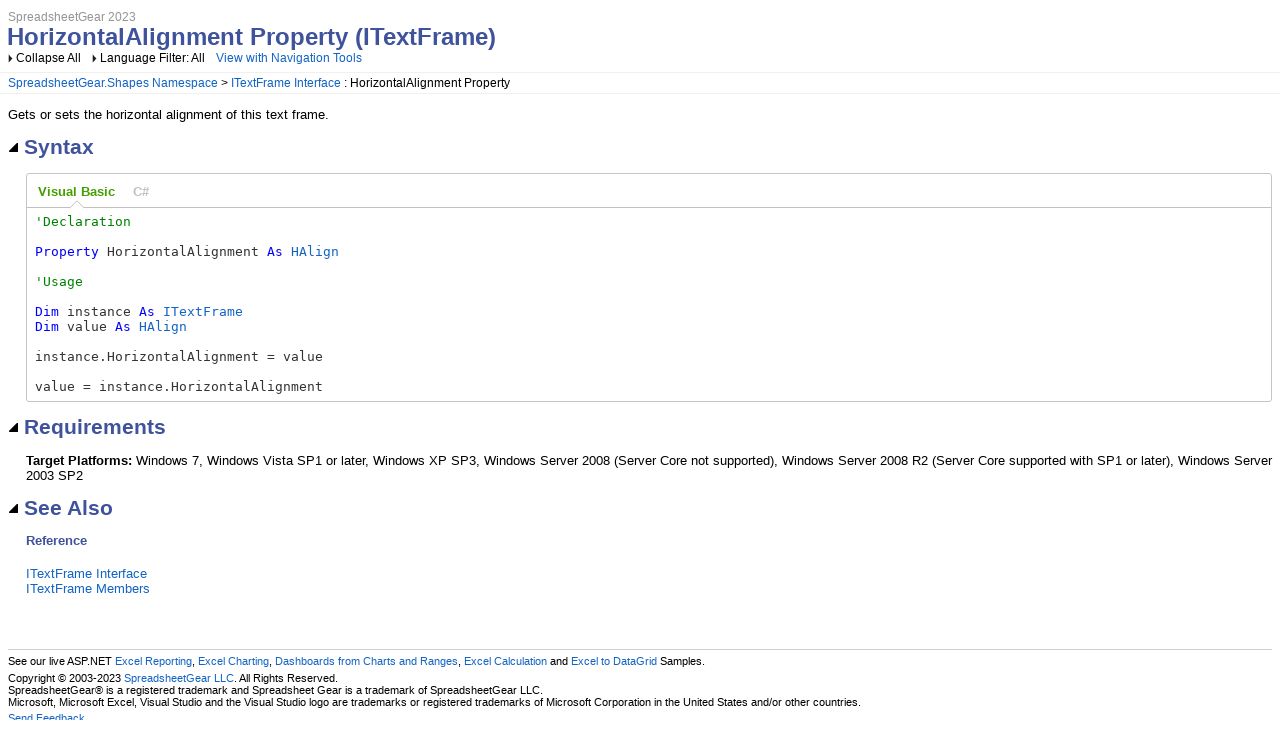

--- FILE ---
content_type: text/html
request_url: https://www.spreadsheetgear.com/Support/Help/spreadsheetgear.net.9.0/SpreadsheetGear2023~SpreadsheetGear.Shapes.ITextFrame~HorizontalAlignment.html
body_size: 3139
content:
<!DOCTYPE html>
<html xmlns="http://www.w3.org/1999/xhtml">
<head>
    <META HTTP-EQUIV="Content-Type" CONTENT="text/html; charset=UTF-8">
    <meta http-equiv="X-UA-Compatible" value="IE=9" />

    

    

    <title>HorizontalAlignment Property (ITextFrame)</title>
    <meta name="Title" content=""/>    
    

    <script src="template/packages/jquery/script/default/jquery.min.js" type="text/javascript" id="mshs_support_script"></script>
    <script src="template/packages/jquery-ui/script/default/jquery-ui.min.js" type="text/javascript"></script>
    <link rel="stylesheet" type="text/css" href="template/packages/jquery-ui/css/default/jquery-ui.min.css"></link>
    
    <script type="text/javascript">var Innovasys=(Innovasys||{});$.extend(true,Innovasys,{settings:{versions:{popupContainer:'#i-after-header-content'}}},{settings:{"dynamictoc":{"initialNodeId":"n0","initialNodeContainer":"c0"},"currentLocale":"-","isFrameless":false,"navigationKind":"frames","versions":{"locale":{"currentId":"-"}}}});</script>

    <link rel="stylesheet" type="text/css" href="template/packages/plugins-dotnet/css/default/jquery-plugins.css"></link>
    <link rel="stylesheet" type="text/css" href="template/packages/core-dotnet/css/dx.net.css"  data-mshv2-stylesheet="/template/packages/core-dotnet/dx.net.mshv2.css" data-mshv1-stylesheet="/template/packages/core-dotnet/dx.net.mshv1.css" data-responsive-mobile="template/packages/core-dotnet/dx.net.mobile.css" data-responsive-tablet="template/packages/core-dotnet/dx.net.tablet.css"></link>
    <script src="template/packages/plugins-dotnet/script/default/jquery-plugins.min.js" type="text/javascript"></script>
    <script src="template/packages/core-dotnet/script/dx.net.min.js" type="text/javascript"></script>
    
    <meta name="Microsoft.Help.Id" content="SpreadsheetGear2023~SpreadsheetGear.Shapes.ITextFrame~HorizontalAlignment"/>
    <meta name="Description" content="Gets or sets the horizontal alignment of this text frame." />
    <meta name="Microsoft.Help.TocParent" content="SpreadsheetGear2023~SpreadsheetGear.Shapes.ITextFrame_properties"/>
    <meta name="Microsoft.Help.ContentType" content="Reference" /><meta name="Microsoft.Help.F1" content="SpreadsheetGear.Shapes.ITextFrame.HorizontalAlignment"/>
    
    
    
    
    
    <link rel="stylesheet" type="text/css" href="stylesheets/hs-boxes.css"></link>
    <link rel="stylesheet" type="text/css" href="stylesheets/newfeaturestable.css"></link>
    

    

    

    
</head>

<body>
    <div id="i-before-header-content" class="i-before-header-content">
        
    </div>
    <div id="i-header-content" class="i-header-content">
        
            <div class="i-project-title">SpreadsheetGear 2023</div>
        <div class="i-page-title"><div class="i-page-title-text">HorizontalAlignment Property (ITextFrame)</div></div>
    </div>
    <div id="i-after-header-content" class="i-after-header-content">
        <!-- Spacing --> <span class="i-toggle-all-sections i-function-link">
                <label class="i-collapse-all">Collapse All</label>
                <label class="i-expand-all" style="display: none;">Expand All</label>
            </span><!-- Spacing --> <span class="i-language-filter i-popup-link" data-popup-contentsource="#i-language-options" data-popup-title='Language Filter'>
                <label class="i-language-filter-all">
                    Language Filter: All
                </label>
                <label class="i-language-filter-multiple" style="display: none;">
                    Language Filter: Multiple
                </label>
                <label class="i-language-filter-vball" style="display: none;">
                    Language Filter: Visual Basic
                </label>				
                
<label class="i-VB-label" style="display: none;">Language Filter: Visual Basic (Declaration)</label>
<label class="i-VBUsage-label" style="display: none;">Language Filter: Visual Basic (Usage)</label>
<label class="i-CS-label" style="display: none;">Language Filter: C#</label>

            </span>
            <div class="i-popup-content" id="i-language-options">
                
<input data-languagename="VB" id="i-VB-language-checkbox" type="checkbox" class="i-toggle-language-checkbox" checked="true" data-toggleclass="i-filtered-content-VB"/>
<label class="i-language-filter" for="i-VB-language-checkbox">
Visual Basic (Declaration)
</label>
<br /><input data-languagename="VBUsage" id="i-VBUsage-language-checkbox" type="checkbox" class="i-toggle-language-checkbox" checked="true" data-toggleclass="i-filtered-content-VBUsage"/>
<label class="i-language-filter" for="i-VBUsage-language-checkbox">
Visual Basic (Usage)
</label>
<br /><input data-languagename="CS" id="i-CS-language-checkbox" type="checkbox" class="i-toggle-language-checkbox" checked="true" data-toggleclass="i-filtered-content-CS"/>
<label class="i-language-filter" for="i-CS-language-checkbox">
C#
</label>

            </div>
        <a href='#' class='i-page-link i-view-in-frame-link' title='Open this Topic in a view that includes Navigation tools (Table of Contents, Index, Search)' style='display: none' data-root-page='index.html' target='_top'>View with Navigation Tools</a>
    </div>
    <div class="i-breadcrumbs-container"><table><tr><td>
<a href="SpreadsheetGear2023~SpreadsheetGear.Shapes_namespace.html">SpreadsheetGear.Shapes Namespace</a>
 > <a href="SpreadsheetGear2023~SpreadsheetGear.Shapes.ITextFrame.html">ITextFrame Interface</a>
 : HorizontalAlignment Property</td></tr></table></div>
    
    
    
    <div id="i-body-content" class="i-body-content">
        <div class="i-description-content">Gets or sets the horizontal alignment of this text frame.</div>
            
            
            <div class="i-section-heading" id="i-syntax-section-heading"><span class="i-section-heading-icon"><!-- --></span><span class="i-section-heading-text">Syntax</span></div><div id="i-syntax-section-content" class="i-section-content">
            <div class="i-tab-container i-tab-container">
            <ul>
            
            <li class="i-filtered-content-VBAll"><a href="#i-syntax-VBAll">Visual Basic</a></li>
        

            <li class="i-filtered-content-CS"><a href="#i-syntax-CS">C#</a></li>
        

            </ul>
            
            <div id="i-syntax-VB" class="i-filtered-content-VB">
            <pre><pre><span style="color: #008000; ">'Declaration
</span> 
</pre><pre><span style="color: #0000FF; ">Property</span> HorizontalAlignment <span style="color: #0000FF; ">As</span> <a href="SpreadsheetGear2023~SpreadsheetGear.HAlign.html">HAlign</a></pre></pre>
            </div>
        

            <div id="i-syntax-VBUsage" class="i-filtered-content-VBUsage">
            <pre><pre><span style="color: #008000; ">'Usage
</span> 
</pre><pre><span style="color: #0000FF; ">Dim</span> instance <span style="color: #0000FF; ">As</span> <a href="SpreadsheetGear2023~SpreadsheetGear.Shapes.ITextFrame.html">ITextFrame</a>
<span style="color: #0000FF; ">Dim</span> value <span style="color: #0000FF; ">As</span> <a href="SpreadsheetGear2023~SpreadsheetGear.HAlign.html">HAlign</a>
 
instance.HorizontalAlignment = value
 
value = instance.HorizontalAlignment</pre></pre>
            </div>
        

            <div id="i-syntax-CS" class="i-filtered-content-CS">
            <pre><pre><a href="SpreadsheetGear2023~SpreadsheetGear.HAlign.html">HAlign</a> HorizontalAlignment {<span style="color: #0000FF; ">get</span>; <span style="color: #0000FF; ">set</span>;}</pre></pre>
            </div>
        

            </div>
        
            
            
            </div>
            
            
            
            
            <a name="exampleBookmark"></a>
            
            
            
            
            <div class="i-section-heading" id="i-requirements-section-heading"><span class="i-section-heading-icon"><!-- --></span><span class="i-section-heading-text">Requirements</span></div><div id="i-requirements-section-content" class="i-section-content"><p><b>Target Platforms:</b> Windows 7, Windows Vista SP1 or later, Windows XP SP3, Windows Server 2008 (Server Core not supported), Windows Server 2008 R2 (Server Core supported with SP1 or later), Windows Server 2003 SP2</p></div>
            <a name="seealsobookmark"></a>
            <div class="i-section-heading" id="i-seealso-section-heading"><span class="i-section-heading-icon"><!-- --></span><span class="i-section-heading-text">See Also</span></div><div id="i-seealso-section-content" class="i-section-content"><h4 class="i-sub-heading">Reference</h4><p><a href="SpreadsheetGear2023~SpreadsheetGear.Shapes.ITextFrame.html">ITextFrame Interface</a>
<br/><a href="SpreadsheetGear2023~SpreadsheetGear.Shapes.ITextFrame_members.html">ITextFrame Members</a>
</p>
</div>
        
    </div>
    <div id="i-footer-content" class="i-footer-content">
        
<p>&nbsp;</p><p>&nbsp;</p><hr style="height: 1px" /><p><p>See our live ASP.NET <a href="https://www.spreadsheetgear.com/support/samples/excel.aspx">Excel Reporting</a>, <a href="https://www.spreadsheetgear.com/support/samples/charting.aspx">Excel Charting</a>, <a href="https://www.spreadsheetgear.com/support/samples/imaging.aspx">Dashboards from Charts and Ranges</a>, <a href="https://www.spreadsheetgear.com/support/samples/calcengine.aspx">Excel Calculation</a> and <a href="https://www.spreadsheetgear.com/support/samples/datagrid.aspx">Excel to DataGrid</a> Samples.</p><p>Copyright &copy; 2003-2023 <a href="https://www.spreadsheetgear.com/" target="_blank">SpreadsheetGear LLC</a>.  All Rights Reserved.<br />SpreadsheetGear® is a registered trademark and Spreadsheet Gear is a trademark of SpreadsheetGear LLC.<br />Microsoft, Microsoft Excel, Visual Studio and the Visual Studio logo are trademarks or registered trademarks of Microsoft Corporation in the United States and/or other countries.</p></p>
<a href="mailto:support@spreadsheetgear.com?subject=SpreadsheetGear 2023 Help Feedback">Send Feedback</a>
    </div>
    

    
    
    <script type="text/javascript">
        $(function() {
            var documentInstance = new Innovasys.Content.Document(document.body);
            documentInstance.isNew = !(typeof setIsNew === "undefined");
            documentInstance.isResponsiveEnabled = !(typeof setIsResponsiveEnabled === "undefined");
            documentInstance.load();
        });
    </script>
</body>
</html>


--- FILE ---
content_type: text/css
request_url: https://www.spreadsheetgear.com/Support/Help/spreadsheetgear.net.9.0/template/packages/core-dotnet/css/dx.net.css
body_size: 4428
content:


/* Default Text Style */
body {
    font-family: "Segoe UI", Verdana, Arial;
    font-size: 10pt;
    margin: 8px 0;
}

pre {
    margin: 0;
    font-size: 1em;
}

.code, .i-code {
    font-family: monospace, Courier New, Courier;
}

#i-before-header-content,
#i-header-content,
#i-after-header-content,
#i-body-content, 
#i-footer-content {
    margin-left: 8px;
    margin-right: 8px;
}

.i-breadcrumbs-container {
    margin-top: 0.5em;
    padding-left: 8px;
    padding-top: 1px;
    padding-bottom: 1px;
}

    .i-breadcrumbs-container table {
        border-spacing: 0;
        border-style: none;
        border-collapse: collapse;
    }

    .i-breadcrumbs-container table td {
        border-style: none;
        padding: 2px 0;
        margin: 0;
    }

/* Page Title */
.i-page-title {
    font-size: 1.769em;
    font-weight: bold;
    margin-left: -1.5px;
}

.i-project-title, 
.i-breadcrumbs-container table td, 
#i-before-header-content {
    font-size: 0.9em;
}

#i-before-header-content {
    padding: 0 0 2px 0;
}

/* No borders on images */
img {
    border: 0;
}

/* Reduce spacing between adjacent paragraphs */
p + p, .i-adjacent-paragraph {
    margin-top: -6px;
}

/* Headings */
h1 {
    font-size: 1.538em;
}

h2, .i-section-heading {
    font-size: 1.538em;
}

.i-section-heading {
    font-weight: bold;
}

/* Section and Description Section Padding */
.i-section-content {
    padding-left: 18px;
}

.i-section-content,
.i-description-content {
    margin-top: 1em;
    margin-bottom: 1em;
}

/* Avoid double spacing in Returns content */
h4 + .i-returns-content,
.i-returns-content-after-heading {
    padding-top: 0;
    padding-bottom: 0;
}

/* Remove the padding from before the first element in a section so that the 
   spacing is consistent for just text and paragraphs */
.i-section-content > :first-child,
.i-description-content > :first-child,
.i-returns-content > :first-child,
.i-description > :first-child,
.i-section-content .i-first-child,
.i-description-content .i-first-child,
.i-returns-content .i-first-child,
.i-description .i-first-child {
    padding-top: 0;
    margin-top: 0;
}

.i-section-content > :last-child,
.i-description-content > :last-child,
.i-returns-content > :last-child,
.i-description > :last-child,
.i-section-content .i-last-child,
.i-description-content .i-last-child,
.i-returns-content .i-last-child,
.i-description .i-last-child {
    padding-bottom: 0;
    margin-bottom: 0;
}

/* Avoid a double separating space when an example immediately follows the example intro text */
.example-section-content p + div,
.i-example-after-paragraph {
    padding-bottom: 0;
    margin-bottom: 0;
}

h3 {
    font-size: 1.077em;
    font-weight: bold;
}

/* See Also Headings */
h4, 
.i-see-also-sub-heading {
    font-size: 1em;
    font-weight: bold;
}

.i-see-also-sub-heading {
    margin-top: 13px;
    margin-bottom: 7px;
}

/* Reduced text size in the footer */
#i-footer-content {
    font-size: 0.813em;
}

/* Horizontal rule single pixel */
hr {
    height: 1px;
    border-style: none;
}

/* Branding */
.logoimage {
    float: right;
    clear: both;
    margin: 0.5em;
}

/* Copy Code */
table.i-syntax-table th:first-child,
table.i-syntax-table th.i-first-child {
    border-right: none;
}

table.i-syntax-table th.i-last-child {
    border-left: none;
    text-align: right;
}

table.i-syntax-table th:last-child {
    border-left: none;
    text-align: right;
}

/* Required for zClip positioning */
.i-copy-code-wrapper {
    position: relative;
}

.i-copy-code {
    cursor: pointer;
    padding-left: 18px;
    background-image: url("../images/i-copy-code.png");
    background-repeat: no-repeat;
    background-position-y: 1px;
}

/* Toggle images */
.i-section-heading-icon {
    display: inline-block;
    background-repeat: no-repeat;
    width: 16px;
    height: 16px;
    margin: 0;
    padding: -2px 0 0 0;
}

.i-section-heading .i-section-heading-icon {
    background-image: url("../images/i-collapse.png");
}

.i-section-heading.i-section-heading-collapsed .i-section-heading-icon {
    background-image: url("../images/i-expand.png");
}

/* Default Table Style */
.i-body-content table {
    border-collapse: collapse;
    width: 100%;
}

    .i-body-content table th {
        text-align: left;
        font-size: 1em;
        font-style: normal;
        font-weight: normal;
    }

    .i-body-content table th, .i-body-content table td {
        border-style: solid;
        border-width: 1px;
        padding: 4px;
    }

    .i-body-content table td {
        line-height: 140%;
        vertical-align: top;
    }

    .i-body-content table td p:first-child,
    .i-body-content table td p.first-child {
        margin-top: 0;
    }

    .i-body-content table td p:last-child,
    .i-body-content table td p.last-child {
        margin-bottom : 0;
    }

#i-after-header-content {
    font-size: 0.9em;
}

#i-body-content {
    margin-top: 0.5em;
}

/* Members Table Style */
td.i-description, td.i-member-description {
    width: 80%;
}

td.i-link, td.i-member-link, td.i-new-member-link {
    width: 20%;
}

.i-body-content td.i-image {
    width: 1%;
    padding-bottom: 0;
}

    .i-body-content td.i-image img {
        width: 16px;
        height: 16px;
        margin-top: 1px;
        max-width: none !important;
    }

td.i-link, 
td.i-member-link, 
td.i-new-member-link, 
td.i-image {
    white-space: nowrap;
}

/* Link Style */
a:visited, a:link {
    text-decoration: none;
}

a:hover {
    text-decoration: underline;
}

/* Popups */
.i-popup-content {
    display: none;
}

.qtip, .ui-tooltip {
    font-size: 1em;
}

.i-popup-link {
    cursor: pointer;
}

dd {
    margin-left: 2em;
}

.i-after-header-content .i-popup-link,
.i-after-header-content .i-function-link {
    padding-left: 8px;
    background-repeat: no-repeat;
    background-image: url("../images/i-dropdown.png");
    background-position: left center;
}

.i-popup-link,
.i-function-link {
    cursor: pointer;
}

    .i-popup-link label,
    .i-function-link label {
        cursor: pointer;
    }

.i-popup-link,
.i-function-link,
.i-page-link {
    padding-right: 8px;
}

/* Glossary Link */
a.i-glossary-link,
a.i-glossary-link:link,
a.i-glossary-link:visited,
a.i-glossary-link:hover {
    color: #64912D;
    border-bottom: 1px dotted #64912D;
    text-decoration: none;
    padding-left: 0;
    padding-right: 0;
    background-image: none;
}

/* Is New highlight */
.i-is-new {
    background-image: url("../images/i-is-new.png");
    background-repeat: no-repeat;
}

/* Versions Styling */
.i-version-popup-link {
    margin-right: 3px;
}

.i-version-selector ul {
    list-style-type: none;
    padding-left: 0;
    margin-top: 4px;
    margin-bottom: 4px;
}

.i-version-selector .i-current-version {
    font-weight: bold;
}

.i-version-selector .i-version-link {
    opacity: 0.5;
    margin-top: 2px;
    margin-bottom: 2px;
}

    .i-version-selector .i-version-link.i-discovered {
        opacity: 1;
    }

    .i-version-selector .i-version-link.i-unavailable {
        text-decoration: line-through;
    }

/* jQuery overrides */
.i-tab-container {
    background: transparent;
    border: 1px solid #c5c5c5;
    padding: 0;
}

    .i-tab-container .ui-widget-header {
        background: transparent;
        border: none;
        -moz-border-radius: 0;
        -webkit-border-radius: 0;
        border-radius: 0;
    }

    .i-tab-container .ui-state-default {
        background: transparent;
        border: none;
    }

    .i-tab-container .ui-state-active {
        border: none;
    }

    .i-tab-container .ui-tabs-panel,
    .i-tab-container>div {
        padding: 0.5em 0.6em;
    }

    .i-tab-container .ui-tabs-nav li {
        margin: 0 .2em 0 0;
        font-weight: bold;
        line-height: 1.35em;
    }
    
    .i-tab-container .ui-tabs-nav li a,
    .i-tab-container .ui-tabs-nav li a.ui-tabs-anchor {
        padding: 0.5em 0.6em;
        outline: none;
    }

    .i-tab-container .ui-tabs-panel ul:first-child {
        display: none;
    }

/* Boxes */
.i-box
{
    margin-top:         4px;
    margin-bottom:      4px;
    border-left-style:  solid; 
    border-left-width:  2px;
    background:   		#F5F5F5;
	background-repeat:  no-repeat;
	background-position: 5px 6px;
	padding-left: 		25px;
	padding-top:		5px;
	padding-bottom:		5px;
    min-height:         20px;
}

.i-box > :first-child,
.i-box .i-first-child,
.i-box span#Content > :first-child,
.i-box span#Content .i-first-child {
    padding-top: 0;
    margin-top: 0;
}

.i-box > :last-child,
.i-box .i-last-child,
.i-box span#Content > :last-child,
.i-box span#Content .i-last-child {
    padding-bottom: 0;
    margin-bottom: 0;
}

.i-box-note {
    background-image:	url('../images/i-note.png');
}

.i-box-tip {
    background-image:	url('../images/i-tip.png');
}

.i-box-caution {
    background-image:	url('../images/i-caution.png');
}

/* Lightbox */
.i-thumbnail-container
{
	background: white;
	border-collapse: collapse;
	border: 1px #CCC solid;
	width: auto;
	display: inline-block;
	padding: 4px;
	position: relative;
}
.i-thumbnail-container img
{
	border-style: none;
	margin: 0px;
	padding: 0px;
}
.i-thumbnail-container p
{
	margin: 0px;
	color: #696969;
	font-size: 90%;
	padding: 3px 0px 0px 0px;
}

/*** Common Coloring ***/
body {
    color: black;
    font-style: normal;
}

.i-page-title,
h1, h2, h3, h4,
.i-section-heading,
.i-see-also-sub-heading {
    color: #3F529C;
}

.i-project-title {
    color: #949494;
}

.i-search-highlight {
    background-color: yellow;
}

/* Table Header and cell borders */
.i-body-content table th {
    background-color: #E5E5E5;
    color: black;
}

.i-body-content table th,
.i-body-content table td {
    border-color: #d0d0d0;
}

/* Breadcrumbs */
.i-breadcrumbs-container {
    border-top: 1px solid #f0f0f0;
    border-bottom: 1px solid #f0f0f0;
}

/* jQuery Tabs */
.i-tab-container .ui-state-active,
.i-tab-container .ui-state-default {
    color: transparent;
}

.i-tab-container .ui-widget-header {
    border-bottom: 1px solid #c0c0c0;
}

.i-tab-container .ui-state-default a {
    color: #c0c0c0;
}

.i-tab-container .ui-state-active a {
    color: #459E00;
}

/* Drop down sections */
.i-dropdown-heading,
.i-show-all-dropdowns,
.i-hide-all-dropdowns {
    padding-left: 12px;
    cursor: pointer;
    color: #1364C4;
    background-image: url('../images/i-content-collapsed.png');
    background-repeat: no-repeat;
    background-position-y: 3px;
}

.i-toggle-all-dropdowns .i-hide-all-dropdowns {
    display: none;
}

.i-dropdown-heading-expanded,
.i-hide-all-dropdowns {
    background-image: url('../images/i-content-expanded.png');
    background-position-y: 2px;
}

.i-toggle-all-dropdowns {
	text-align: right;
}

.i-toggle-all-dropdowns div {
	display: inline;
}

.i-no-glyph {
	padding-left: 0;
    background-image: none;
}

.i-dropdown-content {
    /* Prevents jumping during height animation */
    overflow: visible !important;
	display: none;
    margin-left: 12px;
}

/* Link coloring */
a:visited,
a.i-popup-link:visited {
    color: #960BB4;
}

a:link,
a.i-popup-link,
a.i-popup-link:link {
    color: #1364C4;
}

a.i-glossary-link,
a.i-glossary-link:link,
a.i-glossary-link:visited,
a.i-glossary-link:hover {
    color: #64912D;
}

/* Horizontal rule */
hr {
    background: #d0d0d0;
}

/* Widget Overrides */
.i-box {
    border-left-color: #3F529C;
    background-color: #F5F5F5;
}

.i-thumbnail-container {
    width: auto;
}

.i-tab-container-widget {
    font-size: 1em;
}

    .i-tab-container-widget .ui-tabs-nav {
        font-size: 1.1em;
    }

.i-tab-item-widget ui-tabs-panel {
    border-bottom-left-radius: 0;
    border-bottom-right-radius: 0;
    border-right: 1px solid silver;
    border-bottom: 1px solid silver;
    border-left: 1px solid silver;
}

.i-in-this-topic-container {
    float: right;
    padding: 8px 8px 4px 6px;
    border-left: 2px solid #e0e0e0;
    background-color: #f5f5f5;
    max-width: 30%;
    margin-left: 10px;
}

.i-in-this-topic-prefix {
    font-size: 1.6em;
    font-weight: bold;
    color: #3F529C;
    margin-left: 8px;
}

.i-in-this-topic-list {
    list-style-type: none;
    padding-left: 0;
    margin-left: 8px;
}

.i-in-this-topic-item {
    color: #3F529C;
    font-size: 1.2em;
    line-height: 24px;
    width: auto;
    margin-left: 0;
    text-indent: -10px;
    padding-left: 10px;
}

.i-key-sequence {
    margin-top: 8px;
}

.i-key-sequence span.i-key {
    padding: 3px 3px 4px 4px;
    white-space: nowrap;
    color: #000;
    background-color: #EEE;
    border-top: solid 2px #CCC;
    border-right: solid 4px #AAA;
    border-bottom: solid 5px #888;
    border-left: solid 3px #BBB;
    margin-right: 1px;
    display: inline-block;
    margin-bottom: 4px;
}

*+html .i-key-sequence span.i-key { display: table-cell; vertical-align: middle }

/* End Widget Overrides */

/* Design Time */
.i-design-item-edit,
.i-design-item-delete,
.i-design-item-add {
    position: relative;
    left: 5px;
}

.i-design-item-edit,
.i-design-item-delete {
    top: 2px;
}

.i-design-item-add {
}

.i-hidden {
    display: none;
}

.WidgetProperty {
    box-sizing: border-box;
}

.InnovaContentWidget .i-box {
    padding-right: 4px;
}

/* jQuery UI Overrides */
.ui-widget {
    font-family: Trebuchet MS, Tahoma, Verdana, Arial, sans-serif;
}

/* Quirks Mode fixes */
table, caption, td , th {
  font-size: 10pt;
  font-weight: inherit;
  font-style: inherit;
  font-variant: inherit;
}

/*\*/ *  html #i-body-content { width: 99.9%; } /**/
/*\*/ *  html .i-section-content { width: 99.9%; } /**/
/*\*/ *  html .i-thumbnail-container { display: inline; } /**/
*+html .i-thumbnail-container { display: inline; }

/* End Quirks Mode fixes */
/* Design Time Styles */

div.dxedit {
    margin: 0 -2px;
    /* IE8 compat */
    margin: 0px\9;
    border: 1px dotted #d0d0d0;
}

div.dxedit>div:last-child {
    margin: 0;
    padding: 2px 4px 2px 2px;
}

div.dxeditable {
    line-height: 7pt;
}

div.dxeditable span {
    display: inline-block;
    padding: 0 2px 1px;
    line-height: 9pt\9;
}

.i-tab-container .ui-tabs-nav li a.i-design-item-edit,
.i-tab-container .ui-tabs-nav li a.i-design-item-delete {
    padding-left: 0;
}

.i-tab-container .ui-tabs-nav li a.i-design-item-edit {
    padding-right: 4px;
}

/* End Design Time Styles */


--- FILE ---
content_type: text/javascript
request_url: https://www.spreadsheetgear.com/Support/Help/spreadsheetgear.net.9.0/template/packages/core-dotnet/script/dx.net.min.js
body_size: 26450
content:
var __assign=this&&this.__assign||function(){return(__assign=Object.assign||function(e){for(var t,n=1,o=arguments.length;n<o;n++)for(var i in t=arguments[n])Object.prototype.hasOwnProperty.call(t,i)&&(e[i]=t[i]);return e}).apply(this,arguments)},__extends=this&&this.__extends||function(){var o=function(e,t){return(o=Object.setPrototypeOf||{__proto__:[]}instanceof Array&&function(e,t){e.__proto__=t}||function(e,t){for(var n in t)Object.prototype.hasOwnProperty.call(t,n)&&(e[n]=t[n])})(e,t)};return function(e,t){function n(){this.constructor=e}o(e,t),e.prototype=null===t?Object.create(t):(n.prototype=t.prototype,new n)}}();!function(r){!function(n){var u=10,o=7,e=(t.getUserAgent=function(){return navigator.userAgent},t);function t(){var e=t.getUserAgent().toLowerCase(),e=/(chrome)[ /]([\w.]+)/.exec(e)||/(webkit)[ /]([\w.]+)/.exec(e)||/(opera)(?:.*version|)[ /]([\w.]+)/.exec(e)||/(msie) ([\w.]+)/.exec(e)||e.indexOf("compatible")<0&&/(mozilla)(?:.*? rv:([\w.]+)|)/.exec(e)||[];this.name=e[1]||"";this.version=parseInt(e[2]||"0",10)}function i(){}n.BrowserInfo=e,i.msIeVersion=function(){return"msie"===i.info.name?i.info.version:0},i.getDocumentInstance=function(e){var t=e instanceof jQuery?e:$(e),e=t.hasClass("content-root")?t:t.parents(".content-root");if(null!=(e=0===e.length?$("body"):$(e.get(0))).data("innovasys-document"))return e.data("innovasys-document");t=new n.Document(e.get(0));return e.data("innovasys-document",t),t},i.getLocationInfo=function(){return location},i.getCompatMode=function(){return document.compatMode},i.reload=function(){location.reload()},i.replaceLocation=function(e){if(window.history.replaceState)try{window.history.replaceState("","","#"+e)}catch(t){}else window.location.replace("#"+e)},i.navigateTo=function(e,t){t?window.location.replace(e):window.location.href=e},i.stopPropagation=function(e){e.stopPropagation?e.stopPropagation():e.returnValue=!1},i.loadStylesheet=function(e,t,n,o){void 0===o&&(o=null);var i="file"+this.dynamicallyLoadedFileIndex;this.dynamicallyLoadedFileIndex++;t={"data-stylesheet-id":t};return yepnope.injectCss({href:e,attrs:t},function(){o(i)}),i},i.loadScript=function(e,t,n,o){void 0===o&&(o=null);var i="file"+this.dynamicallyLoadedFileIndex;this.dynamicallyLoadedFileIndex++;t={"data-script-id":t};return yepnope.injectJs({src:e,attrs:t},function(){o(i)}),i},i.resizeIFrames=function(e,s){void 0===s&&(s=!1);var c,l=0;try{c=$(window.top).height()}catch(t){c=$(window).height()}$("iframe",e).each(function(e,t){var n=0;if($(t).is(":visible")&&(s||0<=$(t).offset().left)){var o=null;try{o=t.contentDocument||t.contentWindow.document||t.document}catch(r){}if(null!=o)try{n=$(o).height()}catch(a){n=c}else n=c;var i=n-($(t).data("last-height")||0);(u<i||i<0&&i<u)&&("DIV"===(i=$(t).parent()).get(0).tagName&&n<i.height()&&(n=i.height()),n<c&&(n=c),$(t).height(n+"px"),$(t).data("last-height",n))}else $(t).is(":visible")||($(t).height(0),$(t).data("last-height",0));l<n&&(l=n)});e=$("#i-busy");return 0!==e.length&&e.height(l),l},i.showElement=function(e,t){e.show(),"body"===t&&$("body").css("display","block")},i.checkForIe7ModeJqueryBug=function(){var e,t;"msie"===i.info.name&&i.info.version<=o&&(e={set:function(e,t,n){return e.setAttribute(n,t),e.getAttributeNode(n)}},null!=$&&null!=$.attrHooks&&((t=$.attrHooks)["aria-describedby"]=e,t["aria-live"]=e,t["aria-atomic"]=e,t["aria-hidden"]=e))},i.getQueryStringParameter=function(e){e=e.replace(/[[]/,"\\[").replace(/[\]]/,"\\]");e=new RegExp("[\\?&]"+e+"=([^&#]*)").exec(i.getLocationInfo().search);return null==e?null:decodeURIComponent(e[1].replace(/\+/g," "))},i.isCompiledHelp=function(){var e=i.getLocationInfo().href+".",t=i.getLocationInfo().protocol;return 0===e.indexOf("mk:@MSITStore")||(0===e.indexOf("ms-its:")||("ms-help:"===t||("ms-xhelp:"===t||-1!==e.indexOf("ms.help?")||-1!==e.indexOf("?method=page&"))))},i.isEditor=function(){return"about:"===location.protocol},i.getUniqueId=function(){for(var e=function(){for(var e="",t=0;t<10;t++)e+=i._idCharacters[Math.floor(Math.random()*i._idCharacters.length)];return e},t=e();0<$("#"+t).length;)t=e();return t},i.getCommonSettings=function(){return r.overrides||r.settings||{}},i.compareVersionStrings=function(e,t){for(var n=/(\.0+)+$/,o=e.replace(n,"").split("."),i=t.replace(n,"").split("."),r=Math.min(o.length,i.length),a=0;a<r;a++){var s=parseInt(o[a],10)-parseInt(i[a],10);if(s)return s}return o.length-i.length},i.getDynamicStyleContainer=function(e){var t=$("#"+e);return 0===t.length&&(t=$('<style type="text/css" id="'+e+'"></style>'),$("head").append(t)),t},i.isElementInView=function(e,t){if(null==e)return!1;if(!$(e).is(":visible"))return!1;var n=$(window).scrollTop(),o=n+$(window).height(),i=$(e).offset().top,e=i+$(e).height();return t?n<i&&e<o:i<=o&&n<=e},i.isDesignTime=!1,i.isAnimationDisabled=!1,i.info=new e,i.dynamicallyLoadedFileIndex=0,i._idCharacters="_0123456789ABCDEFGHIJKLMNOPQRSTUVWXTZabcdefghiklmnopqrstuvwxyz".split(""),e=i,n.Browser=e}(r.Content||(r.Content={}))}(Innovasys=Innovasys||{});var overrides=Innovasys.overrides||Innovasys.settings;("BackCompat"!==document.compatMode||"ms-xhelp:"!==location.protocol&&-1===location.href.indexOf("ms.help?")&&-1===location.href.indexOf("?method=page&"))&&(null!=overrides&&overrides.isHideBodyDuringLoadDisabled?overrides.isOverflowClippedDuringLoad&&document.write('<style type="text/css">body{overflow-y:hidden;}</style>'):document.write('<style type="text/css">body{display:none;}</style>')),function(e){var t;t=function(e,t){this.left=e,this.top=t},(e.Content||(e.Content={})).ElementPosition=t}(Innovasys=Innovasys||{}),function(e){var i;function t(){}i=e.Content||(e.Content={}),t.getElementPosition=function(e){for(var t=0,n=0;e;)4<i.Browser.msIeVersion()?(t+=e.offsetLeft-e.scrollLeft,n+=e.offsetTop-e.scrollTop):(t+=e.offsetLeft,n+=e.offsetTop),e=e.offsetParent;var o=document.body.leftMargin;return-1!==i.BrowserInfo.getUserAgent().indexOf("Mac")&&void 0!==o&&(t+=o,n+=document.body.topMargin),new i.ElementPosition(t,n)},t.getTextFromContainingTable=function(e){e=$(e).parents("table").get(0),e=$(e).find("td").get(0);if(null!=e)return null!=e.textContent?e.textContent:null!=e.innerText?e.innerText:$(e).text()},e=t,i.DomHelpers=e}(Innovasys=Innovasys||{});var getCurrentHelp2Namespace=function(){var e="",t=Innovasys.Content.Browser.getLocationInfo();return"ms-help:"===t.protocol&&("//"===(e=t.hostname).substring(0,2)&&(e=e.substring(2))),e},findHelp2Keyword=function(e,t){if(0<e.length)try{var n=new ActiveXObject("HxDs.HxSession");n.Initialize("ms-help://"+e,0);n=n.Query(t,"!DefaultAssociativeIndex",0,"");if(0<n.Count)return n(1).URL}catch(o){}return""},resolveHelp2Keyword=function(e,t){var n="";try{if(""===(n=findHelp2Keyword(getCurrentHelp2Namespace(),e))&&""===(n=findHelp2Keyword("MS.VSCC.v80",e))&&""===(n=findHelp2Keyword("MS.VSCC.2003",e))&&(n=findHelp2Keyword("MS.VSCC",e)),""!==n)return n;var o=new ActiveXObject("HxDs.HxRegistryWalker").RegisteredNamespaceList("MS.VSCC");if(0<o.Count)for(var i=1;i<=o.Count;i++){var r=o.Item(i).Name;if("MS.VSCC"===r.substring(0,7))switch(r){case"MS.VSCC.v80":case"MS.VSCC.2003":case"MS.VSCC":break;default:if(""!==(n=findHelp2Keyword(r,"")))return n}}}catch(s){}var a=t.indexOf("(");return-1!==a&&(t=t.substring(0,a)),"https://docs.microsoft.com/dotnet/api/"+t.replace("`","-").toLowerCase()},navigateToHelp2Keyword=function(e,t,n){window.status="Resolving link. Please wait a moment...";t=resolveHelp2Keyword(e,t);window.status="";"http://msdn.microsoft.com"!==t.substring(0,25)&&"https://docs.microsoft.com"!==t.substring(0,26)||null==window.parent?n?location.replace(t):location.href=t:window.open(t,"_blank")};!function(e){var t;function n(e){var t,n;void 0===e&&(e=""),this.attributePrefix=e,this.storageMethod="native",this.cookieData=null,this.storageElement=null;try{t=window.localStorage}catch(o){}t||("ms-its:"===location.protocol?(this.storageMethod="userdata",(n=$("<link />")).css("behavior","url(#default#userdata)"),n.appendTo("body"),this.storageElement=n.get(0),this.storageElement.load("localStorage")):(this.storageMethod="cookie",n=Cookies.get("localStorage"),this.cookieData=n?JSON.parse(n):{}))}t=e.Content||(e.Content={}),n.prototype.load=function(e){},n.prototype.save=function(e){},n.prototype.setAttribute=function(e,t){null!=this.attributePrefix&&(e=this.attributePrefix+e),"native"===this.storageMethod?null==t||void 0===t?window.localStorage.removeItem(e):window.localStorage.setItem(e,t):"cookie"===this.storageMethod?(this.cookieData[e]=null==t?null:""+t,Cookies.set("localStorage",JSON.stringify(this.cookieData),{expires:365,path:"/",domain:""})):"userdata"===this.storageMethod&&(this.storageElement.setAttribute(e,""+t),this.storageElement.save("localStorage"))},n.prototype.getAttribute=function(e){return null!=this.attributePrefix&&(e=this.attributePrefix+e),"native"===this.storageMethod?window.localStorage.getItem(e):"cookie"===this.storageMethod?"undefined"==typeof this.cookieData[e]?null:this.cookieData[e]:"userdata"===this.storageMethod?this.storageElement.getAttribute(e):void 0},e=n,t.LocalStorageHandler=e}(Innovasys=Innovasys||{}),function(e){!function(e){var o=function(e,t){this.messageType=e,this.messageData=t};e.WindowMessage=o;var t=(i.isPostMessageEnabled=function(){return null!=window.postMessage},i.addMessageListener=function(e){i.isPostMessageEnabled()&&(window.addEventListener?window.addEventListener("message",e,!1):window.attachEvent("onmessage",e))},i.removeMessageListener=function(e){i.isPostMessageEnabled()&&(window.addEventListener?window.removeEventListener("message",e,!1):window.detachEvent("onmessage",e))},i.getMessageFromData=function(e){var t,n=e.indexOf("|"),e=-1!==n?(t=e.substring(0,n),e.substring(n+1)):(t=e,"");return new o(t,e)},i.routeMessageToFrameElement=function(e,t,n){e=document.getElementById(e);null!=e&&null!=e.contentWindow&&i.routeMessageToWindow(e.contentWindow,t,n)},i.routeMessageToWindow=function(e,t,n){null!=e&&self!==e&&null!=e&&null!=e.postMessage&&e.postMessage(t+"|"+n,"*")},i.routeMessageToParentFrame=function(e,t){null!=parent&&self!==parent&&this.routeMessageToWindow(parent,e,t)},i);function i(){}e.Messaging=t}(e.Content||(e.Content={}))}(Innovasys=Innovasys||{}),function(e){!function(e){(t=e.ResponsiveClickTargetKind||(e.ResponsiveClickTargetKind={}))[t.auto=0]="auto",t[t.inline=1]="inline",t[t.block=2]="block";var t=(n.prototype.initializeDocument=function(){},n.prototype.initializeContent=function(e,t){},n.prototype.onMessage=function(e){},n.prototype.ensureElementVisible=function(e){},n.prototype.beforeSetElementVisibility=function(e,t,n){return!1},n.prototype.afterSetElementVisibility=function(e,t){},n.prototype.populateResponsiveConfiguration=function(e){},n.prototype.applyResponsiveConfiguration=function(e){},n.prototype.initializeContentOrdinal=function(){return 0},n);function n(e){void 0===e&&(e=null),this.documentInstance=e}function o(){}e.DocumentFeatureBase=t,o.registerDocumentFeatureFactory=function(e){o._featureFactories.push(e)},o.getFeatureFactories=function(){return o._featureFactories},o._featureFactories=[],t=o,e.DocumentFeatureConfiguration=t,t=function(e,t){void 0===t&&(t=[]),this.profileName=e,this.clickTargets=t,this.stylesheetUrls=[],this.tablesToPivot=[]},e.ResponsiveConfiguration=t,t=function(e,t){this.className=e,this.kind=t},e.ResponsiveClickTarget=t,t=function(e,t){void 0===t&&(t=null),this.selector=e,this.onAfterPivot=t},e.ResponsiveTable=t}(e.Content||(e.Content={}))}(Innovasys=Innovasys||{});var restOfUrl,newLocation,currentLocation=location.href+".",mkPrefix="mk:@MSITStore";0===currentLocation.indexOf(mkPrefix)&&(newLocation="ms-its:"+(restOfUrl=currentLocation.substring(mkPrefix.length+1,currentLocation.length-1)),location.replace(newLocation)),function(i){var s,e;function t(e,t){var n=this;void 0===t&&(t=""),this._isUnloaded=!0,this.id="",this.id=t,this.rootElement=e,this.rootSelector=$(e),this._featureSettings={},this.setBodyVisibleAfterLoadComplete=!0,this.isNew=!1,this.isResponsiveEnabled=!1,this.isContentDocument=!0,this.rootSelector.data("innovasys-document",this),this._features=$.map(s.DocumentFeatureConfiguration.getFeatureFactories(),function(e){return e.createInstance(n)}),$.each(this._features,function(e,t){t.initializeDocument()}),s.Browser.isDesignTime&&$("body").addClass("i-designtime"),s.Browser.isEditor()&&$("body").addClass("i-editor")}function n(){}function o(){}s=i.Content||(i.Content={}),t.prototype.getLocalStorage=function(){if(s.Browser.isDesignTime)try{window.external.IsInnovasysDesigner&&(this._localStorageInstance=window.external)}catch(e){}return this._localStorageInstance||(this._localStorageInstance=new s.LocalStorageHandler(this.id)),this._localStorageInstance},t.prototype.load=function(){var t=this,e=s.Browser.getCommonSettings();e.isNew&&(this.isNew=!0),""===this.id&&s.Messaging.isPostMessageEnabled()&&(this._windowMessageEventListener=function(e){return t.receiveMessage(e)},s.Messaging.addMessageListener(this._windowMessageEventListener),this.isContentDocument&&(s.Messaging.routeMessageToParentFrame("loaded",location.href),s.Messaging.routeMessageToParentFrame("updatePageTitle",document.title))),"inpage"!==e.navigationKind?$("body").addClass("i-navigation-frames"):$("body").addClass("i-navigation-inpage"),this.initializeContent(this.rootSelector,!0),""===this.id&&this.setBodyVisibleAfterLoadComplete&&this.setBodyVisible()},t.prototype.setBodyVisible=function(){$("html").addClass("i-loaded"),s.Browser.showElement($("body"),"body"),setTimeout(function(){s.Browser.getCommonSettings().isOverflowClippedDuringLoad&&$("body").css("overflow-y","auto"),$(".i-busy-overlay").hide()},1)},t.prototype.unload=function(){""===this.id&&s.Messaging.isPostMessageEnabled()&&null!=this._windowMessageEventListener&&s.Messaging.removeMessageListener(this._windowMessageEventListener),this._isUnloaded=!0},t.prototype.initializeContent=function(n,o){void 0===o&&(o=!1),$.each(this._features.sort(function(e,t){return e.initializeContentOrdinal()-t.initializeContentOrdinal()}),function(e,t){t.initializeContent(n,o)})},t.prototype.getResponsiveConfiguration=function(e){var n=new s.ResponsiveConfiguration(e);return $.each(this._features,function(e,t){t.populateResponsiveConfiguration(n)}),n},t.prototype.applyResponsiveConfiguration=function(n){$.each(this._features,function(e,t){t.applyResponsiveConfiguration(n)})},t.prototype.receiveMessage=function(e){var t;try{t=s.Messaging.getMessageFromData(e.data)}catch(n){}this.processWindowMessage(t)},t.prototype.processWindowMessage=function(n){n&&("refresh"===n.messageType?document.location.reload():null!=this._features&&$.each(this._features,function(e,t){t.onMessage(n)}))},t.prototype.ensureElementVisible=function(n){$.each(this._features,function(e,t){t.ensureElementVisible(n)})},t.prototype.setElementVisibility=function(e,i,r){var a=this;return e.each(function(e,n){var t,o=!1;$.each(a._features,function(e,t){o||!0===t.beforeSetElementVisibility(n,i,r)&&(o=!0)}),o||("none"!==$(n).css("display")!==i&&("none"===$(n).css("display")?r||s.Browser.isAnimationDisabled?null!=(t=$(n).data("i-original-display"))?($(n).css("display",t),$(n).data("i-original-display",null)):"TR"===n.tagName?$(n).css("display","table-row"):$(n).css("display","block"):$(n).slideDown("fast"):($(n).data("i-original-display",$(n).css("display")),r||s.Browser.isAnimationDisabled?$(n).hide():$(n).slideUp("fast"))),$.each(a._features,function(e,t){t.afterSetElementVisibility(n,i)}))})},t.prototype.getFeatureByName=function(n){if(null==n)return null;var e=$.map(this._features,function(e,t){return e.getName().toLowerCase()===n.toLowerCase()?e:null});return 0<e.length?e[0]:void 0},t.prototype.getFeatureSettings=function(e,t){if(null==e)return null;if(null!=this._featureSettings[e])return this._featureSettings[e];var n=null!=t?t():{},o=void 0,t=i.overrides||i.settings,t=null==t?null:t[e.toLowerCase()],o=null!=t?__assign(__assign({},n),t):__assign({},n);return this._featureSettings[e]=o},e=t,s.Document=e,n.quickSearch="quickSearch",n.resetQuickSearch="resetQuickSearch",n.insertNavigationHeader="insertNavigationHeader",n.searchHighlightComplete="searchHighlightComplete",e=n,s.DocumentMessageNames=e,o.navigate="navigate",o.openNavigationPane="openNavigationPane",e=o,s.RootMessageNames=e}(Innovasys=Innovasys||{}),function(e){var a;!function(e){var t,n=(t=a.DocumentFeatureBase,__extends(i,t),i.pivotTable=function(e){var e=$(e),i=$('<div class="i-pivot-table-container"></div>'),r={},a=e.find("tr").children("td.i-pivot-column, th.i-pivot-column").first().index();return-1===a?null:(e.find("tr:first-child").children("td, th").each(function(e,t){r[e.toString()]=$(t).text()}),e.find("tr").each(function(e,t){var n,o;0<e&&(n=$('<table class="i-pivot-table i-section-content"></table>'),$(t).children("td").each(function(e,t){e===a?o=$('<div class="i-section-heading"><span class="btn">'+$(t).text()+"</span></div>"):(e=$("<tr><td>"+r[e.toString()]+"</td></tr>"),$(t).clone().appendTo(e),e.find("td a").addClass("btn btn-mini btn-xs"),e.appendTo(n))}),null!=o&&o.appendTo(i),n.appendTo(i))}),i)},i.prototype.getName=function(){return"Responsive"},i.prototype.getFeatureSettings=function(){return this.documentInstance.getFeatureSettings("responsive",this.getDefaultFeatureSettings)},i.prototype.getDefaultFeatureSettings=function(){return{isEnabled:!1,displayMode:null}},i.prototype.checkPendingResponsiveFilesLoad=function(t){this._pendingResponsiveFiles=$.map(this._pendingResponsiveFiles,function(e){return e===t?null:e}),0===this._pendingResponsiveFiles.length&&this.onResponsiveFilesLoaded()},i.prototype.isEnabled=function(){return this.documentInstance.isResponsiveEnabled||this.getFeatureSettings().isEnabled},i.prototype.initializeContent=function(e,t){var o=this;if(void 0===t&&(t=!1),t){var i=this.getDeviceType().toLowerCase(),n=this.documentInstance.getResponsiveConfiguration(i);if(this.isEnabled()){switch(i){case"mobile":$(".i-hidden-mobile, .i-visible-tablet, .i-visible-desktop").css("display","none");break;case"tablet":$(".i-hidden-tablet, .i-visible-mobile, .i-visible-desktop").css("display","none");break;case"desktop":$(".i-hidden-desktop, .i-visible-mobile, .i-visible-tablet").css("display","none")}if("desktop"!==i&&($("link[data-responsive-"+i+"]").each(function(e,t){t=$(t).attr("data-responsive-"+i);null!=t&&(o.documentInstance.setBodyVisibleAfterLoadComplete=!1,$.each(t.split(","),function(e,t){o._pendingResponsiveFiles.push(a.Browser.loadStylesheet(t,"data-responsive-"+i,"responsive-marker",function(e){o.checkPendingResponsiveFilesLoad(e)}))}))}),$("script[type='i-url-container/css']").each(function(e,t){var n=$(t),t=n.data("responsive-display-modes");null!=t&&-1!==t.toLowerCase().indexOf(i)&&(n=$.trim(n.html()),o.documentInstance.setBodyVisibleAfterLoadComplete=!1,o._pendingResponsiveFiles.push(a.Browser.loadStylesheet(n,"data-responsive-"+i,"responsive-marker",function(e){o.checkPendingResponsiveFilesLoad(e)})))}),$("script[type='i-url-container/script']").each(function(e,t){var n=$(t),t=n.data("responsive-display-modes");null!=t&&-1!==t.toLowerCase().indexOf(i)&&(n=$.trim(n.html()),o.documentInstance.setBodyVisibleAfterLoadComplete=!1,o._pendingResponsiveFiles.push(a.Browser.loadScript(n,"data-responsive-"+i,"responsive-marker",function(e){o.checkPendingResponsiveFilesLoad(e)})))})),"mobile"===n.profileName||"tablet"===n.profileName){switch(n.profileName){case"mobile":n.clickTargets.push(new a.ResponsiveClickTarget(".i-link>a,.i-member-link a",a.ResponsiveClickTargetKind.block)),n.clickTargets.push(new a.ResponsiveClickTarget("#i-actions-content .i-page-link,#i-actions-content .i-popup-link,#i-actions-content .i-function-link",a.ResponsiveClickTargetKind.inline));break;case"tablet":n.clickTargets.push(new a.ResponsiveClickTarget(".i-breadcrumbs-container a,#i-after-header-content .i-page-link,#i-after-header-content .i-popup-link,#i-after-header-content .i-function-link,#i-actions-content .i-page-link,#i-actions-content .i-popup-link,#i-actions-content .i-function-link",a.ResponsiveClickTargetKind.inline)),n.clickTargets.push(new a.ResponsiveClickTarget("a[href='#top']",a.ResponsiveClickTargetKind.block))}n.clickTargets.push(new a.ResponsiveClickTarget("#i-footer-content>a,#i-after-header-content .i-function-link",a.ResponsiveClickTargetKind.inline)),n.clickTargets.push(new a.ResponsiveClickTarget("#i-seealso-section-content a,.i-in-this-topic-container a",a.ResponsiveClickTargetKind.block)),n.tablesToPivot.push(new a.ResponsiveTable("table.pivot-table,table.i-pivot-table"))}}this._configuration=n,0===this._pendingResponsiveFiles.length&&this.onResponsiveFilesLoaded()}},i.prototype.initializeContentOrdinal=function(){return 999},i.prototype.applyResponsiveConfiguration=function(e){var n=this;$.each(e.clickTargets,function(e,t){n.applyClickTarget(t)}),$.each(e.tablesToPivot,function(e,o){$(o.selector).each(function(e,t){var n=i.pivotTable(t);null!=n&&(null!=o.onAfterPivot?o.onAfterPivot($(t),n):$(t).replaceWith(n))})}),$(".i-responsive-switch").off("click.responsive").on("click.responsive",function(e){e=$(e.currentTarget).data("i-responsive-mode");""!==e&&(n.setForcedDisplayMode(e),a.Browser.reload())}),$(".i-responsive-select").val(e.profileName).off("change.responsive").on("change.responsive",function(e){e=$(e.currentTarget).val();""!==e&&(n.setForcedDisplayMode(e),a.Browser.reload())})},i.prototype.onMessage=function(e){if(e)switch(e.messageType){case a.DocumentMessageNames.insertNavigationHeader:this.insertNavigationHeader();break;case a.DocumentMessageNames.searchHighlightComplete:$("a#i-remove-highlighting").css("display","inline")}},i.prototype.insertNavigationHeader=function(){var e,t,n=this;0===$("body > div.navigation-header").length&&(t=(e=$('<div class="i-navigation-header"><div class="i-inner-container"></div></div>')).find(".i-inner-container").first(),$('<a href="#" id="i-nav-previous"><i class="icon-arrow-left"/></a>').appendTo(t),$('<a href="#" id="i-nav-index"><i class="icon-list"/></a>').appendTo(t),$('<a href="#" id="i-nav-toc"><i class="icon-book"/></a>').appendTo(t),$('<a href="#" id="i-nav-search"><i class="icon-search"/></a>').appendTo(t),$('<a href="#" id="i-nav-next"><i class="icon-arrow-right"/></a>').appendTo(t),$('<a href="#" id="i-remove-highlighting" class="btn-warning"><i class="icon-remove icon-white"></i></a>').appendTo(t),$(".i-search-highlight").length&&t.children("#i-remove-highlighting").css("display","inline"),t.children("a").off("click.responsive").on("click.responsive",function(e){if(void 0!==window.parent)switch($(e.currentTarget).attr("id")){case"i-nav-previous":a.Messaging.routeMessageToParentFrame(a.RootMessageNames.navigate,"previous");break;case"i-nav-next":a.Messaging.routeMessageToParentFrame(a.RootMessageNames.navigate,"next");break;case"i-nav-index":case"i-nav-toc":case"i-nav-search":var t=$(e.currentTarget).attr("id");"i-"===t.substring(0,2)&&(t=t.substring(2)),a.Messaging.routeMessageToParentFrame(a.RootMessageNames.openNavigationPane,t);break;case"i-remove-highlighting":n.documentInstance.processWindowMessage(new a.WindowMessage(a.DocumentMessageNames.resetQuickSearch,null))}}),e.prependTo($("body")),!0===$("html").data("responsive-load-complete")&&(this.documentInstance.setBodyVisible(),$("html").data("responsive-load-complete",null)))},i.prototype.applyClickTarget=function(e){var t=e.kind===a.ResponsiveClickTargetKind.inline?"btn btn-mini btn-xs":"btn";$(e.className).addClass(t)},i.prototype.getDeviceType=function(){if(!this.isEnabled())return"DESKTOP";var e=this.getForcedDisplayMode();return null!=e?e:Modernizr.touch?Modernizr.mq("screen and (orientation: portrait) and (max-device-width: 600px)")||Modernizr.mq("screen and (orientation: landscape) and (max-device-width: 767px)")?"MOBILE":"TABLET":-1!==navigator.userAgent.indexOf("Windows Phone OS")?"MOBILE":"DESKTOP"},i.prototype.getForcedDisplayMode=function(){var e=a.Browser.getCommonSettings();if("undefined"!=typeof e.forcedDisplayMode&&null!=e.forcedDisplayMode)return e.forcedDisplayMode;if(null!=this.getFeatureSettings().displayMode)return this.getFeatureSettings().displayMode;e=a.Browser.getLocationInfo();if("#ForceDisplayDesktop"===e.hash)return"DESKTOP";if("#ForceDisplayMobile"===e.hash)return"MOBILE";if("#ForceDisplayTablet"===e.hash)return"TABLET";e="innovasys-responsive-"+e.pathname.substring(0,e.pathname.lastIndexOf("/")).replace(/[^a-zA-Z0-9_\-]/g,"");return null!=this.documentInstance.getLocalStorage().getAttribute(e)?this.documentInstance.getLocalStorage().getAttribute(e):null},i.prototype.setForcedDisplayMode=function(e){var t=a.Browser.getLocationInfo(),t="innovasys-responsive-"+t.pathname.substring(0,t.pathname.lastIndexOf("/")).replace(/[^a-zA-Z0-9_\-]/g,"");this.documentInstance.getLocalStorage().setAttribute(t,e)},i.prototype.onResponsiveFilesLoaded=function(){var e=a.Browser.getCommonSettings();this.documentInstance.applyResponsiveConfiguration(this._configuration),"desktop"!==this._configuration.profileName&&(this.documentInstance.isContentDocument&&"inpage"!==e.navigationKind&&0===$("body > div.i-navigation-header").length?$("html").data("responsive-load-complete",!0):this.documentInstance.setBodyVisible()),$("html").addClass("i-responsive-"+this._configuration.profileName)},i);function i(){var e=null!==t&&t.apply(this,arguments)||this;return e._pendingResponsiveFiles=[],e._configuration=null,e}e.ResponsiveDocumentFeature=n;var o=(r.prototype.createInstance=function(e){return new n(e)},r);function r(){}e.ResponsiveDocumentFeatureFactory=o}((a=e.Content||(e.Content={})).Features||(a.Features={}))}(Innovasys=Innovasys||{}),Innovasys.Content.DocumentFeatureConfiguration.registerDocumentFeatureFactory(new Innovasys.Content.Features.ResponsiveDocumentFeatureFactory),function(e){var a;!function(e){var t,n=(t=a.DocumentFeatureBase,__extends(o,t),o.prototype.getName=function(){return"Fixed to Top"},o.prototype.initializeContent=function(e,t){var n,o=this;void 0===t&&(t=!1),0<$(".i-fixed-to-top").length&&(n="scroll.fixed-to-top",t="resize.fixed-to-top",setTimeout(function(){return o.refresh()},1),$(window).off(n).on(n,function(){return o.refresh()}).off(t).on(t,function(){return o.refresh()}))},o.prototype.applyResponsiveConfiguration=function(e){var t=this;setTimeout(function(){return t.refresh()},1)},o.prototype.refresh=function(){var e=this.getBodyContentPosition(),t=$(".i-fixed-to-top"),n=$(window).scrollTop(),o=e<n;this.isPinned!==o&&(this.isPinned=o,t.toggleClass("i-is-fixed",o),this.isPinned&&t.css("top","0")),this.isPinned||(n=e-n,$(".i-fixed-to-top").css("top",0<n?n+"px":""))},o.prototype.getBodyContentPosition=function(){var e=$("#i-body-content-container",this.rootSelector).position();if(null!=e)return e.top},o);function o(){var e=null!==t&&t.apply(this,arguments)||this;return e.isPinned=!1,e}e.FixedToTopDocumentFeature=n;var i=(r.prototype.createInstance=function(e){return new n(e)},r);function r(){}e.FixedToTopDocumentFeatureFactory=i}((a=e.Content||(e.Content={})).Features||(a.Features={}))}(Innovasys=Innovasys||{}),Innovasys.Content.DocumentFeatureConfiguration.registerDocumentFeatureFactory(new Innovasys.Content.Features.FixedToTopDocumentFeatureFactory),function(e){var a;!function(e){var t,n=(t=a.DocumentFeatureBase,__extends(o,t),o.prototype.getName=function(){return"Theme"},o.prototype.getDefaultSettings=function(){return{defaultThemeOption:null,isThemeSelectionEnabled:!1}},o.prototype.getFeatureSettings=function(){return this.documentInstance.getFeatureSettings("theme",this.getDefaultSettings)},o.prototype.initializeContent=function(e,t){var r=this;void 0===t&&(t=!1),this._rootSelector=e;var a=this.getFeatureSettings();a.isThemeSelectionEnabled&&$(".i-theme-select",e).off("change.theme").on("change.theme",function(e){var t=$(e.currentTarget).data("theme-name"),n=$(e.currentTarget).val(),e=$("option[value='"+n+"']",$(e.currentTarget)).data("theme-option");r.onThemeSelected(t,e,n,!0)}),$(".i-theme-select",e).each(function(e,t){var n,o=$(t),i=o.data("theme-name");null!=i&&(null==(n=r.documentInstance.getLocalStorage().getAttribute("i-theme-"+i))&&(n=a.defaultThemeOption),null==n||0<(t=$("option[data-theme-option='"+n+"']",o)).length&&(o.val(t.val()),r.onThemeSelected(i,n,t.val(),!1)))}),a.isThemeSelectionEnabled?$(".i-theme-selection-container").show():$(".i-theme-selection-container").hide()},o.prototype.onThemeSelected=function(n,o,e,t){$("link[data-theme-name='"+n+"']").remove(),"none"!==e&&$("head").append('<link rel="stylesheet" href="'+e+'" type="text/css" data-theme-name="'+n+'" />'),$(".i-theme-select option",this._rootSelector).each(function(e,t){t=$(t).data("theme-option");$("html").toggleClass("i-theme-"+n+"-"+t,t===o)}),t&&this.documentInstance.getLocalStorage().setAttribute("i-theme-"+n,o)},o);function o(){return null!==t&&t.apply(this,arguments)||this}e.ThemeDocumentFeature=n;var i=(r.prototype.createInstance=function(e){return new n(e)},r);function r(){}e.ThemeDocumentFeatureFactory=i}((a=e.Content||(e.Content={})).Features||(a.Features={}))}(Innovasys=Innovasys||{}),Innovasys.Content.DocumentFeatureConfiguration.registerDocumentFeatureFactory(new Innovasys.Content.Features.ThemeDocumentFeatureFactory),function(e){var a;!function(e){var t,n=(t=a.DocumentFeatureBase,__extends(o,t),o.prototype.getName=function(){return"DynamicStyles"},o.prototype.getDefaultSettings=function(){return{isDynamicWordWrapEnabled:!1,isDynamicWordWrapUpdateOnResizeEnabled:!0}},o.prototype.getFeatureSettings=function(){return this.documentInstance.getFeatureSettings("dynamicstyles",this.getDefaultSettings)},o.prototype.initializeContent=function(e,t){var n=this;void 0===t&&(t=!1),t&&(this._rootSelector=e);e=this.getFeatureSettings();e.isDynamicWordWrapEnabled&&(a.Browser.isCompiledHelp()||a.Browser.isDesignTime||0<$("#i-body-content",this._rootSelector).length&&(setTimeout(function(){n.updateDynamicWordBreak()}),e.isDynamicWordWrapUpdateOnResizeEnabled&&$(window).off("resize.dynamicstyles").on("resize.dynamicstyles",function(){n.updateDynamicWordBreak()})))},o.prototype.updateDynamicWordBreak=function(){var e="i-dynamic-word-break",t=$("#i-body-content",this._rootSelector),n=t.get(0);if(null!=this._addedStyles.dynamicWordBreak){if(!(n.offsetWidth>this._addedStyles.dynamicWordBreak))return;$("#"+e).remove(),this._addedStyles.dynamicWordBreak=null}n.offsetWidth<n.scrollWidth&&0<$("table",t).length&&(this._addedStyles.dynamicWordBreak=n.offsetWidth,a.Browser.getDynamicStyleContainer(e).html("td {word-break: break-all;}"))},o);function o(){var e=null!==t&&t.apply(this,arguments)||this;return e._addedStyles={dynamicWordBreak:null},e}e.DynamicStylesDocumentFeature=n;var i=(r.prototype.createInstance=function(e){return new n(e)},r);function r(){}e.DynamicStylesDocumentFeatureFactory=i}((a=e.Content||(e.Content={})).Features||(a.Features={}))}(Innovasys=Innovasys||{}),Innovasys.Content.DocumentFeatureConfiguration.registerDocumentFeatureFactory(new Innovasys.Content.Features.DynamicStylesDocumentFeatureFactory),function(e){var a;!function(e){var t,n=(t=a.DocumentFeatureBase,__extends(o,t),o.prototype.findReadableColorOnDarkBackground=function(e){if(this._optimalColors[e.toHex8String()])return this._optimalColors[e.toHex8String()];for(var t,n=1;n<100;n+=1){var o=e.clone().lighten(n);if(tinycolor.isReadable(o,"#333")){t=o;break}}return null==t&&(t=tinycolor("#ccc")),this._optimalColors[e.toHex8String()]=t},o.prototype.getName=function(){return"DarkMode"},o.prototype.getDefaultSettings=function(){return{isEnabled:!1,isAlwaysDarkMode:!1}},o.prototype.getFeatureSettings=function(){return this.documentInstance.getFeatureSettings("darkmode",this.getDefaultSettings)},o.prototype.initializeDocument=function(){var e,n=this,t=this.getFeatureSettings();t.isEnabled&&(t.isAlwaysDarkMode?$("html").addClass("i-dark"):window.matchMedia&&((e=function(e,t){void 0===t&&(t=!1),e.matches?($("html").addClass("i-dark"),t||n.addDarkModifications()):$("html").hasClass("i-dark")&&(n.removeDarkModifications(),$("html").removeClass("i-dark"))})(t=window.matchMedia("(prefers-color-scheme: dark)"),!0),t.addListener(e)))},o.prototype.initializeContent=function(e,t){$("html").hasClass("i-dark")&&this.addDarkModifications()},o.prototype.addDarkModifications=function(){var i=this;$("pre [style]").each(function(e,t){var n,o;t.style.color&&(n=tinycolor(t.style.color),(o=i.findReadableColorOnDarkBackground(n)).toHex8String()!==n.toHex8String()&&($(t).data("i-original-color",t.style.color),t.style.color=o.toHex8String()))})},o.prototype.removeDarkModifications=function(){$("pre [style]").each(function(e,t){var n=$(t);n.data("i-original-color")&&(t.style.color=n.data("i-original-color"),n.removeData("i-original-color"))})},o);function o(){var e=null!==t&&t.apply(this,arguments)||this;return e._optimalColors={},e}e.DarkModeDocumentFeature=n;var i=(r.prototype.createInstance=function(e){return new n(e)},r);function r(){}e.DarkModeDocumentFeatureFactory=i}((a=e.Content||(e.Content={})).Features||(a.Features={}))}(Innovasys=Innovasys||{}),Innovasys.Content.DocumentFeatureConfiguration.registerDocumentFeatureFactory(new Innovasys.Content.Features.DarkModeDocumentFeatureFactory);__extends=this&&this.__extends||function(){var o=function(e,t){return(o=Object.setPrototypeOf||{__proto__:[]}instanceof Array&&function(e,t){e.__proto__=t}||function(e,t){for(var n in t)Object.prototype.hasOwnProperty.call(t,n)&&(e[n]=t[n])})(e,t)};return function(e,t){function n(){this.constructor=e}o(e,t),e.prototype=null===t?Object.create(t):(n.prototype=t.prototype,new n)}}();!function(e){var a;!function(e){var t,n=(t=a.DocumentFeatureBase,__extends(o,t),o.prototype.getName=function(){return"CHM Compatibility"},o.prototype.initializeDocument=function(){0===(a.Browser.getLocationInfo().href+".").indexOf("ms-its:")&&$("body").addClass("i-chm i-compiled")},o);function o(){return null!==t&&t.apply(this,arguments)||this}e.ChmCompatibilityDocumentFeature=n;var i=(r.prototype.createInstance=function(e){var t=a.Browser.getLocationInfo().href+".";return 0===t.indexOf("mk:@MSITStore")||0===t.indexOf("ms-its:")?new n(e):null},r);function r(){}e.ChmCompatibilityDocumentFeatureFactory=i}((a=e.Content||(e.Content={})).Features||(a.Features={}))}(Innovasys=Innovasys||{}),Innovasys.Content.DocumentFeatureConfiguration.registerDocumentFeatureFactory(new Innovasys.Content.Features.ChmCompatibilityDocumentFeatureFactory),function(e){var a;!function(e){var t,n=(t=a.DocumentFeatureBase,__extends(o,t),o.prototype.getName=function(){return"Copy Code"},o.prototype.getSettings=function(){return this.documentInstance.getFeatureSettings("copycode",this.getDefaultSettings)},o.prototype.getDefaultSettings=function(){return{copiedOkText:"Copied to clipboard",copyError:"Could not copy to clipboard"}},o.prototype.initializeContent=function(e,t){var n,o=this;void 0===t&&(t=!1),(0<$(".i-copy-code").length||!Object.defineProperty)&&(a.Browser.isCompiledHelp()||"undefined"==typeof ClipboardJS&&window.clipboardData?(n="click.i-copy-code",e.off(n,".i-copy-code").on(n,".i-copy-code",function(e){var t=a.DomHelpers.getTextFromContainingTable(e.currentTarget);try{window.clipboardData.setData("Text",t),o.showTip(e.currentTarget,o.getSettings().copiedOkText)}catch(n){o.showTip(e.currentTarget,o.getSettings().copyError)}a.Browser.stopPropagation(e)})):((n=new ClipboardJS(".i-copy-code",{text:function(e){return a.DomHelpers.getTextFromContainingTable(e)}})).on("success",function(e){e.clearSelection(),o.showTip(e.trigger,o.getSettings().copiedOkText)}),n.on("error",function(e){o.showTip(e.trigger,o.getSettings().copyError)})))},o.prototype.showTip=function(e,t){var n=$(e).qtip({id:"i-copytoclipboard-tip",content:{text:t},position:{my:"right center",at:"left center"},show:{event:"click"},hide:{fixed:!0,event:!1}}).qtip("api");n.toggle(!0);setTimeout(function(){n.toggle(!1)},2e3)},o.prototype.populateResponsiveConfiguration=function(e){e.profileName,e.clickTargets.push(new a.ResponsiveClickTarget(".i-copy-code",a.ResponsiveClickTargetKind.inline))},o);function o(){return null!==t&&t.apply(this,arguments)||this}e.CopyCodeDocumentFeature=n;var i=(r.prototype.createInstance=function(e){return new n(e)},r);function r(){}e.CopyCodeDocumentFeatureFactory=i}((a=e.Content||(e.Content={})).Features||(a.Features={}))}(Innovasys=Innovasys||{}),Innovasys.Content.DocumentFeatureConfiguration.registerDocumentFeatureFactory(new Innovasys.Content.Features.CopyCodeDocumentFeatureFactory),function(e){var a;!function(e){var t,m=3,y=1,n=(t=a.DocumentFeatureBase,__extends(r,t),r.cleanUpTextNodes=function(e){var t,n,o;do{o=0;for(var i=1;i<e.childNodes.length;i++)n=(t=e.childNodes[i]).previousSibling,t.nodeType===m&&n.nodeType===m&&(t.nodeValue=n.nodeValue+t.nodeValue,e.removeChild(n),o++)}while(0<o);for(i=0;i<e.childNodes.length;i++)r.cleanUpTextNodes(e.childNodes[i])},r.prototype.getName=function(){return"Highlight Text"},r.prototype.onMessage=function(e){if(null!=e)switch(e.messageType){case a.DocumentMessageNames.quickSearch:this.highlightText(e.messageData);break;case a.DocumentMessageNames.resetQuickSearch:this.removeAllHighlights();break;case a.DocumentMessageNames.searchHighlightComplete:this.searchHighlightComplete()}},r.prototype.highlightText=function(e){var t=this.documentInstance.rootElement;""!==e&&this.highlightTextInElement(t,e)},r.prototype.initializeContent=function(e,t){if(void 0===t&&(t=!1),t){var n=a.Browser.getLocationInfo();if(n.search){t="?highlight=";if(0===n.search.indexOf(t)){t=decodeURIComponent(n.search.substring(t.length)).split(",");this.removeAllHighlights();for(var o=0,i=t;o<i.length;o++){var r=i[o];null!=r&&""!==r&&this.highlightText(r)}this.searchHighlightComplete()}}}},r.prototype.searchHighlightComplete=function(){var e;null!=this._firstMatch&&(e=this.documentInstance.rootElement.ownerDocument,(a.DomHelpers.getElementPosition(this._firstMatch).top>e.documentElement.scrollTop+e.documentElement.clientHeight||a.DomHelpers.getElementPosition(this._firstMatch).top<e.documentElement.scrollTop)&&(e.documentElement.scrollTop=this._firstMatch.offsetTop)),this._firstMatch=null},r.prototype.highlightTextInElement=function(e,t){for(var n,o,i,r,a=e.ownerDocument,s=new RegExp("(^|[\\b\\s]|[^\\w])("+this.escapeForRegExp(t)+")(?=$|[\\b\\s]|[^\\w])","i"),c=e.childNodes.length-1;0<=c;c--){var l=!1;if((n=e.childNodes[c]).nodeType===m){i=(o=n.nodeValue).toLowerCase();for(var u=void 0,d=[];0<o.length&&null!==(u=i.match(s));){var p=u.index+u[1].length;0<p&&d.push(a.createTextNode(o.substring(0,p))),(r=a.createElement("SPAN")).className="i-search-highlight",r.appendChild(a.createTextNode(o.substring(p,p+t.length))),d.push(r),i=(o=o.substring(p+t.length)).toLowerCase(),this._firstMatch=r,l||(this.documentInstance.ensureElementVisible(n.parentElement),l=!0)}if(0<d.length){0<o.length&&d.push(a.createTextNode(o));for(var g=0,h=d;g<h.length;g++){var f=h[g];n.parentNode.insertBefore(f,n),null!=this._firstMatch&&n.nodeType===y&&(this._firstMatch=n)}n.parentNode.removeChild(n)}}else n.nodeType===y&&("SCRIPT"===n.nodeName||"SPAN"===n.nodeName&&"i-search-highlight"===n.className||this.highlightTextInElement(n,t))}},r.prototype.getHighlightSpans=function(){return this.documentInstance.rootSelector.find(".i-search-highlight")},r.prototype.removeAllHighlights=function(){this.getHighlightSpans().each(function(e,t){t=$(t);t.replaceWith(t.html())}),r.cleanUpTextNodes(this.documentInstance.rootElement),$("#i-remove-highlighting").hide()},r.prototype.escapeForRegExp=function(e){return e.replace(/[-/\\^$*+?.()|[\]{}]/g,"\\$&")},r);function r(){var e=null!==t&&t.apply(this,arguments)||this;return e._firstMatch=null,e}e.HighlightTextDocumentFeature=n;var o=(i.prototype.createInstance=function(e){return new n(e)},i);function i(){}e.HighlightTextDocumentFeatureFactory=o}((a=e.Content||(e.Content={})).Features||(a.Features={}))}(Innovasys=Innovasys||{}),Innovasys.Content.DocumentFeatureConfiguration.registerDocumentFeatureFactory(new Innovasys.Content.Features.HighlightTextDocumentFeatureFactory),function(e){var a;!function(e){var t,n=(t=a.DocumentFeatureBase,__extends(o,t),o.prototype.getName=function(){return"Mark As New"},o.prototype.initializeContent=function(e,t){void 0===t&&(t=!1),this.documentInstance.isNew&&t&&e.addClass("i-is-new")},o);function o(){return null!==t&&t.apply(this,arguments)||this}e.MarkAsNewDocumentFeature=n;var i=(r.prototype.createInstance=function(e){return new n(e)},r);function r(){}e.MarkAsNewDocumentFeatureFactory=i}((a=e.Content||(e.Content={})).Features||(a.Features={}))}(Innovasys=Innovasys||{}),Innovasys.Content.DocumentFeatureConfiguration.registerDocumentFeatureFactory(new Innovasys.Content.Features.MarkAsNewDocumentFeatureFactory),function(e){var a;!function(e){var t,n=(t=a.DocumentFeatureBase,__extends(o,t),o.prototype.getName=function(){return"Microsoft Help 2.x Compatibility"},o.prototype.initializeDocument=function(){a.Browser.checkForIe7ModeJqueryBug(),"ms-help:"===location.protocol&&$("body").addClass("i-help2 i-compiled")},o);function o(){return null!==t&&t.apply(this,arguments)||this}e.Help2CompatibilityDocumentFeature=n;var i=(r.prototype.createInstance=function(e){return"ms-help:"===location.protocol?new n(e):null},r);function r(){}e.Help2CompatibilityDocumentFeatureFactory=i}((a=e.Content||(e.Content={})).Features||(a.Features={}))}(Innovasys=Innovasys||{}),Innovasys.Content.DocumentFeatureConfiguration.registerDocumentFeatureFactory(new Innovasys.Content.Features.Help2CompatibilityDocumentFeatureFactory),function(e){var r;!function(e){var t,m=5,y=2,n=(t=r.DocumentFeatureBase,__extends(v,t),v.removeExternalFile=function(n,e){var o="js"===e?"src":"css"===e?"href":"none";$("js"===e?"script":"css"===e?"link":"none").each(function(e,t){$(t).attr(o).match(n)&&t.parentNode.removeChild(t)})},v.resourceBaseUrl=function(){if(r.Browser.isDesignTime)return"";var e,t=$("#mshs_support_script").get(0).src,n=void 0;return n=v.isMicrosoftHelpViewerVersion2()?(e=t.indexOf("&id="),n=t.substring(0,e),e=t.indexOf("&",e+1),""+n+t.substring(e)+"&id="):(e=t.indexOf(";")+1,t.substring(0,e))},v.fixStyles=function(){var e=document.styleSheets;if(e&&0<e.length){if(0!==v._pendingStylesheets.length){for(var t=0,n=v._pendingStylesheets;t<n.length;t++){for(var o=n[t],i=!1,r=0;r<e.length;r++){var a=e[r];if(null!=a.href&&a.href===o){var s=void 0;try{s=a.rules||a.cssRules}catch(f){}null!=s&&0<s.length&&(i=!0);break}}if(!i)return void(null==v._pendingStylesheetTimer&&(v._pendingStylesheetTimer=window.setInterval(v.fixStyles,50)))}null!=v._pendingStylesheetTimer&&(clearInterval(v._pendingStylesheetTimer),v._pendingStylesheetTimer=null)}for(var c=0;c<e.length;c++){var l=e[c],u=void 0;try{u=l.rules||l.cssRules}catch(f){}if(u)for(var d=0;d<u.length;d++){var p,g,h=u[d];h.style.backgroundImage&&("url("===h.style.backgroundImage.substring(0,4)&&(g=h.style.backgroundImage,p=null,p=(p=-1!==h.style.backgroundImage.indexOf("127.0.0.1")?g.substring(g.indexOf("/",g.indexOf("127.0.0.1"))+m,g.lastIndexOf(")")):-1!==g.indexOf("../")?g.substring(g.indexOf("../")+y,g.lastIndexOf(")")):g.substring(0,g.lastIndexOf(")"))).replace('"',""),g='url("'+v.resourceBaseUrl()+p+'")'+g.substring(g.indexOf(")")+1),h.style.backgroundImage=g))}}}},v.isMicrosoftHelpViewer=function(){return"ms-xhelp:"===location.protocol||-1!==location.href.indexOf("ms.help?")||-1!==location.href.indexOf("?method=page&")},v.isMicrosoftHelpViewerVersion2=function(){return-1!==$("#mshs_support_script").get(0).src.indexOf("method=asset")},v.fixUrl=function(e){if(v.isMicrosoftHelpViewer()){var t=void 0;return-1!==(t=-1!==e.indexOf("127.0.0.1")?(t=e.substring(e.indexOf("/",e.indexOf("127.0.0.1"))+m,e.length)).replace('"',""):-1!==e.indexOf("../")?(t=e.substring(e.indexOf("../")+y,e.lastIndexOf(")"))).replace('"',""):e.replace(new RegExp("/","g"),"\\")).indexOf("/help/")&&(t=t.substring(t.indexOf("/",t.indexOf("/help/")+m),t.length)),v.resourceBaseUrl()+t}return e},v.prototype.getName=function(){return"Microsoft Help Viewer Compatibility"},v.prototype.initializeDocument=function(){v.removeExternalFile(/branding.*\.css/g,"css"),v.fixStyles(),r.Browser.checkForIe7ModeJqueryBug(),v.isMicrosoftHelpViewer()&&$("body").addClass("i-mshv i-compiled")},v.prototype.initializeContent=function(e){v.isMicrosoftHelpViewerVersion2()?($("body").hide(),$("link").each(function(e,t){t=$(t).attr("data-mshv2-stylesheet");t&&(t="ms-xhelp:///?;"+t,v._pendingStylesheets.push(t),$("head").append('<link rel="stylesheet" href="'+t+'" type="text/css" />'))}),$("a").each(function(e,t){var n=$(t).attr("href");n&&-1!==n.indexOf("ms-xhelp:///?id=")&&$(t).attr("href",n.replace("ms-xhelp:///?id=","ms-xhelp:///?method=page&id="))}),r.Browser.showElement($("body"),"body")):($("link").each(function(e,t){t=$(t).attr("data-mshv1-stylesheet");t&&(t=v.resourceBaseUrl()+t,v._pendingStylesheets.push(t),$("head").append('<link rel="stylesheet" href="'+t+'" type="text/css" />'))}),$("BR").filter(function(e,t){return $(t).next().is("BR")}).remove(),$("A").each(function(e,t){var n=$(t).attr("href");n&&-1!==n.indexOf("#")&&n.substring(0,n.indexOf("#"))===location.href&&$(t).attr("target","_self")}),v.fixStyles())},v._pendingStylesheets=[],v._pendingStylesheetTimer=null,v);function v(){return null!==t&&t.apply(this,arguments)||this}e.HelpViewerCompatibilityDocumentFeature=n;var o=(i.prototype.createInstance=function(e){return n.isMicrosoftHelpViewer()?new n(e):null},i);function i(){}e.HelpViewerCompatibilityDocumentFeatureFactory=o}((r=e.Content||(e.Content={})).Features||(r.Features={}))}(Innovasys=Innovasys||{}),Innovasys.Content.DocumentFeatureConfiguration.registerDocumentFeatureFactory(new Innovasys.Content.Features.HelpViewerCompatibilityDocumentFeatureFactory),function(e){var l;!function(e){var t,n=(t=l.DocumentFeatureBase,__extends(c,t),c.getElementPadding=function(e){return{top:c.toNumber(e.css("padding-top")),bottom:c.toNumber(e.css("padding-bottom")),left:c.toNumber(e.css("padding-left")),right:c.toNumber(e.css("padding-right"))}},c.prototype.getName=function(){return"Popup Links"},c.prototype.initializeContent=function(e,t){var n=this;void 0===t&&(t=!1),e.find(".i-popup-link").each(function(e,t){n.configurePopupLink(t)})},c.prototype.configurePopupLink=function(e){var t,n,o,i,r=this,a=$(e),s=a.attr("data-popup-contentsource");s?t=this.documentInstance.rootSelector.find(s):null!=(t=a.attr("data-popup-content"))&&(t=(t=t.replace(/\\u([\d\w]{4})/gi,function(e,t){return String.fromCharCode(parseInt(t,16))})).replace(/\\n/g,"\n").replace(/\\r/g,"\r")),null!=t&&(i=(i=a.attr("data-popup-showevent"))||"click",n=(n=a.attr("data-popup-title"))||a.text(),o="",(e=a.attr("data-popup-classes"))&&(o=o+" "+e),(s=0)!==c.getElementPadding(a).left&&(s=c.getElementPadding(a).left),e={event:i},i={delay:500,fixed:!0},l.Browser.isAnimationDisabled&&(e.effect=!1,i.effect=!1),a.qtip({content:{text:t,title:{text:n}},position:{my:"top left",at:"bottom left",adjust:{x:s},viewport:$(window),container:this.documentInstance.rootSelector},show:e,hide:i,events:{render:function(e,t){t=t.elements.tooltip;r.onPopupRender(t)}},style:{classes:o}}))},c.prototype.onPopupRender=function(e){this.documentInstance.initializeContent(e)},c.toNumber=function(e){return parseInt(e,10)||0},c);function c(){return null!==t&&t.apply(this,arguments)||this}e.PopupLinksDocumentFeature=n;var o=(i.prototype.createInstance=function(e){return new n(e)},i);function i(){}e.PopupLinksDocumentFeatureFactory=o}((l=e.Content||(e.Content={})).Features||(l.Features={}))}(Innovasys=Innovasys||{}),Innovasys.Content.DocumentFeatureConfiguration.registerDocumentFeatureFactory(new Innovasys.Content.Features.PopupLinksDocumentFeatureFactory),function(e){var s;!function(e){var t,o=8,n=(t=s.DocumentFeatureBase,__extends(i,t),i.prototype.getName=function(){return"Quirks Mode Compatibility"},i.prototype.initializeDocument=function(){"CSS1Compat"!==s.Browser.getCompatMode()&&(jQuery.fx.prototype.hide=function(){this.options.orig[this.prop]=jQuery.style(this.elem,this.prop),this.options.hide=!0,this.custom(this.cur(),1)})},i.prototype.initializeContent=function(e,t){var n;void 0===t&&(t=!1),s.Browser.isDesignTime||("CSS1Compat"!==s.Browser.getCompatMode()||"msie"===s.Browser.info.name&&s.Browser.info.version<=o)&&(n="CSS1Compat"!==s.Browser.getCompatMode(),e.find(".i-section-content,.i-description-content,.i-returns-content,.i-description,.i-box-content").each(function(e,t){n&&$(t).children().first().addClass("i-first-child"),$(t).children().last().addClass("i-last-child")}),n&&(e.find("table.i-syntax-table th:first-child").addClass("i-first-child"),e.find("td>p:first-child").addClass("i-first-child")),e.find("table.i-syntax-table th:last-child").addClass("i-last-child"),e.find("td>p:last-child").addClass("i-last-child"),e.find("p+p").addClass("i-adjacent-paragraph"),e.find("h4+.i-returns-content").addClass("i-returns-content-after-heading"),e.find(".i-example-section-content p+div").addClass("i-example-after-paragraph"))},i);function i(){return null!==t&&t.apply(this,arguments)||this}e.QuirksModeCompatibilityDocumentFeature=n;var r=(a.prototype.createInstance=function(e){var t=s.Browser.msIeVersion();return"CSS1Compat"!==s.Browser.getCompatMode()||0<t&&t<=o?new n(e):null},a);function a(){}e.QuirksModeCompatibilityDocumentFeatureFactory=r}((s=e.Content||(e.Content={})).Features||(s.Features={}))}(Innovasys=Innovasys||{}),Innovasys.Content.DocumentFeatureConfiguration.registerDocumentFeatureFactory(new Innovasys.Content.Features.QuirksModeCompatibilityDocumentFeatureFactory),function(e){var s;!function(e){var t,n=99,o=(t=s.DocumentFeatureBase,__extends(i,t),i.prototype.getName=function(){return"Syntax Tabs"},i.prototype.initializeContent=function(e,t){void 0===t&&(t=!1);var n=this.documentInstance.getLocalStorage(),t=n.getAttribute("i-tab-container-selected-tab-index"),t={active:t=t||0,selected:t,activate:function(e,t){n.setAttribute("i-tab-container-selected-tab-index",t.newTab.index())},select:function(e,t){n.setAttribute("i-tab-container-selected-tab-index",t.index)},show:null,hide:null};s.Browser.isDesignTime||s.Browser.isAnimationDisabled||(t.show={opacity:"toggle",duration:"fast"},t.hide={opacity:"toggle",duration:"fast"}),e.find(".i-tab-container").tabs(t)},i.prototype.initializeContentOrdinal=function(){return n},i);function i(){return null!==t&&t.apply(this,arguments)||this}e.SyntaxTabsDocumentFeature=o;var r=(a.prototype.createInstance=function(e){return new o(e)},a);function a(){}e.SyntaxTabsDocumentFeatureFactory=r}((s=e.Content||(e.Content={})).Features||(s.Features={}))}(Innovasys=Innovasys||{}),Innovasys.Content.DocumentFeatureConfiguration.registerDocumentFeatureFactory(new Innovasys.Content.Features.SyntaxTabsDocumentFeatureFactory),function(e){var a;!function(e){var t,n=(t=a.DocumentFeatureBase,__extends(o,t),o.prototype.getName=function(){return"Tabs"},o.prototype.beforeSetElementVisibility=function(e,t,n){var o;return!t&&"LI"===e.tagName&&$(e).parent().hasClass("ui-tabs-nav")&&(t=(o=a.Browser.compareVersionStrings($.ui.version,"1.8")<0)?"ui-tabs-selected":"ui-tabs-active",!$(e).hasClass(t)||(t=(e=$($(e).parents(".i-tab-container").get(0))).find("li:visible:not(."+t+"):first"))&&(o?e.tabs("option","selected",t.index()):e.tabs("option","active",t.index()))),!1},o.prototype.initializeContent=function(e,t){void 0===t&&(t=!1),"about:blank"===location.href&&$.widget("ui.tabs",$.ui.tabs,{_isLocal:function(e){return-1!==e.href.indexOf("#")||this._super(e)}})},o.prototype.afterSetElementVisibility=function(e,t){e=$($(e).parents(".i-tab-container").get(0));null!=e&&null!=e.data("ui-tabs")&&e.tabs("refresh")},o.prototype.initializeContentOrdinal=function(){return-1},o);function o(){return null!==t&&t.apply(this,arguments)||this}e.TabsDocumentFeature=n;var i=(r.prototype.createInstance=function(e){return new n(e)},r);function r(){}e.TabsDocumentFeatureFactory=i}((a=e.Content||(e.Content={})).Features||(a.Features={}))}(Innovasys=Innovasys||{}),Innovasys.Content.DocumentFeatureConfiguration.registerDocumentFeatureFactory(new Innovasys.Content.Features.TabsDocumentFeatureFactory),function(e){var a;!function(e){var t,n=(t=a.DocumentFeatureBase,__extends(o,t),o.prototype.getName=function(){return"Toggle Sections"},o.prototype.getToggleSetId=function(){return"i-toggle-section"},o.prototype.getToggleAllLinkClassName=function(){return"i-toggle-all-sections"},o.prototype.getToggleHeadingClassName=function(){return"i-section-heading"},o.prototype.getToggleContentClassName=function(){return"i-section-content"},o.prototype.getToggleAllLabelClassName=function(){return"i-collapse-all"},o.prototype.getUnToggleAllLabelClassName=function(){return"i-expand-all"},o.prototype.getToggledSuffix=function(){return"-collapsed"},o.prototype.toggleStateForVisible=function(){return!0},o.prototype.isSaveStateEnabled=function(){return!0},o.prototype.initializeContent=function(t,e){var o=this;void 0===e&&(e=!1);e="click."+this.getToggleSetId();t.off(e,"."+this.getToggleAllLinkClassName()).on(e,"."+this.getToggleAllLinkClassName(),function(e){var n=!(0===t.find("."+o.getToggleHeadingClassName()+"."+o.getToggleHeadingClassName()+o.getToggledSuffix()).length);t.find("."+o.getToggleHeadingClassName()).each(function(e,t){!$(t).hasClass(o.getToggleHeadingClassName()+o.getToggledSuffix())!=n&&o.toggleSection($(t))}),a.Browser.stopPropagation(e)}),this.loadToggleSectionState(t.find("."+this.getToggleHeadingClassName())),t.off(e,"."+this.getToggleHeadingClassName()).on(e,"."+this.getToggleHeadingClassName(),function(e){o.toggleSection($(e.currentTarget)),a.Browser.stopPropagation(e)}),a.Browser.isDesignTime||this.setToggleAllSectionsVisibility()},o.prototype.ensureElementVisible=function(e){var o=this;$(e).parents("."+this.getToggleContentClassName()).prev("."+this.getToggleHeadingClassName()).each(function(e,t){var n=!$(t).hasClass(o.getToggleHeadingClassName()+o.getToggledSuffix());o.toggleStateForVisible()!==n&&o.toggleSection($(t))})},o.prototype.toggleSection=function(e,i){var r=this;void 0===i&&(i=!1);e=e.each(function(e,t){var n,o=$(t).next("."+r.getToggleContentClassName());o&&(n=$(t).hasClass(r.getToggleHeadingClassName()+r.getToggledSuffix()),r.toggleElement(o,i),$(t).toggleClass(r.getToggleHeadingClassName()+r.getToggledSuffix(),!n),r.isSaveStateEnabled()&&(n?r.documentInstance.getLocalStorage().setAttribute(""+r.getToggleSetId()+r.getToggledSuffix()+"-"+$(t).attr("id"),null):r.documentInstance.getLocalStorage().setAttribute(""+r.getToggleSetId()+r.getToggledSuffix()+"-"+$(t).attr("id"),"true")))});return this.updateToggleAllSectionsLinkLabel(),e},o.prototype.toggleElement=function(e,t){var n="none"===e.css("display");this.documentInstance.setElementVisibility(e,n,t)},o.prototype.loadToggleSectionState=function(e){var n=this;return this.isSaveStateEnabled()?e.each(function(e,t){"true"===n.documentInstance.getLocalStorage().getAttribute(""+n.getToggleSetId()+n.getToggledSuffix()+"-"+$(t).attr("id"))&&n.toggleSection($(t),!0)}):e},o.prototype.updateToggleAllSectionsLinkLabel=function(){var e=this.documentInstance.rootSelector,t=0===e.find("."+this.getToggleHeadingClassName()+"."+this.getToggleHeadingClassName()+this.getToggledSuffix()).length;e.find("."+this.getToggleAllLabelClassName()).css("display",t?"inline":"none"),e.find("."+this.getUnToggleAllLabelClassName()).css("display",t?"none":"inline")},o.prototype.setToggleAllSectionsVisibility=function(){var e=this.documentInstance.rootSelector;0<e.find("."+this.getToggleHeadingClassName()).length?e.find("."+this.getToggleAllLinkClassName()).show():e.find("."+this.getToggleAllLinkClassName()).hide()},o.prototype.populateResponsiveConfiguration=function(e){if("mobile"===e.profileName||"tablet"===e.profileName)switch(e.profileName){case"tablet":break;case"mobile":e.clickTargets.push(new a.ResponsiveClickTarget("."+this.getToggleHeadingClassName(),a.ResponsiveClickTargetKind.block))}},o);function o(){return null!==t&&t.apply(this,arguments)||this}e.ToggleSectionDocumentFeature=n;var i=(r.prototype.createInstance=function(e){return new n(e)},r);function r(){}e.ToggleSectionDocumentFeatureFactory=i}((a=e.Content||(e.Content={})).Features||(a.Features={}))}(Innovasys=Innovasys||{}),$.fn.slideFadeToggle=function(e,t,n){return this.animate({opacity:"toggle",height:"toggle"},e,t,n)},Innovasys.Content.DocumentFeatureConfiguration.registerDocumentFeatureFactory(new Innovasys.Content.Features.ToggleSectionDocumentFeatureFactory),function(e){var a;!function(e){var t,n=(t=e.ToggleSectionDocumentFeature,__extends(o,t),o.prototype.getToggleSetId=function(){return"i-drop-downs"},o.prototype.getToggleAllLinkClassName=function(){return"i-toggle-all-dropdowns"},o.prototype.getToggleHeadingClassName=function(){return"i-dropdown-heading"},o.prototype.getToggleContentClassName=function(){return"i-dropdown-content"},o.prototype.getToggleAllLabelClassName=function(){return"i-show-all-dropdowns"},o.prototype.getUnToggleAllLabelClassName=function(){return"i-hide-all-dropdowns"},o.prototype.getToggledSuffix=function(){return"-expanded"},o.prototype.toggleStateForVisible=function(){return!1},o.prototype.isSaveStateEnabled=function(){return!1},o.prototype.toggleElement=function(e,t){t||a.Browser.isAnimationDisabled?e.toggle():e.slideFadeToggle("fast")},o.prototype.getName=function(){return"Drop Downs"},o.prototype.populateResponsiveConfiguration=function(e){var t;"mobile"!==e.profileName&&"tablet"!==e.profileName||(e.profileName,t="."+this.getToggleHeadingClassName()+",."+this.getToggleAllLabelClassName()+",."+this.getUnToggleAllLabelClassName(),e.clickTargets.push(new a.ResponsiveClickTarget(t,a.ResponsiveClickTargetKind.block)))},o);function o(){return null!==t&&t.apply(this,arguments)||this}e.ToggleDropDownDocumentFeature=n;var i=(r.prototype.createInstance=function(e){return new n(e)},r);function r(){}e.ToggleDropDownDocumentFeatureFactory=i}((a=e.Content||(e.Content={})).Features||(a.Features={}))}(Innovasys=Innovasys||{}),Innovasys.Content.DocumentFeatureConfiguration.registerDocumentFeatureFactory(new Innovasys.Content.Features.ToggleDropDownDocumentFeatureFactory),function(e){var a;!function(e){var t,n=(t=a.DocumentFeatureBase,__extends(o,t),o.prototype.getName=function(){return"View In Frame"},o.prototype.initializeContent=function(e,t){void 0===t&&(t=!1);t=$(".i-view-in-frame-link",e);window.self!==window.top||"ms-its:"===location.protocol?t.hide():(-1!==(e=location.href.substring(location.href.lastIndexOf("/")+1)).indexOf("#")&&(e=e.substring(0,e.indexOf("#"))),e=t.data("root-page")+"#"+e,t.attr("href",e),t.show())},o);function o(){return null!==t&&t.apply(this,arguments)||this}e.ViewInFrameDocumentFeature=n;var i=(r.prototype.createInstance=function(e){return new n(e)},r);function r(){}e.ViewInFrameDocumentFeatureFactory=i}((a=e.Content||(e.Content={})).Features||(a.Features={}))}(Innovasys=Innovasys||{}),Innovasys.Content.DocumentFeatureConfiguration.registerDocumentFeatureFactory(new Innovasys.Content.Features.ViewInFrameDocumentFeatureFactory),function(e){var s;!function(e){var t,n=9,o=(t=s.DocumentFeatureBase,__extends(i,t),i.prototype.getName=function(){return"Lightbox"},i.prototype.initializeContent=function(e,t){void 0===t&&(t=!1),$("a.i-thumbnail").slimbox({},null,function(e){return e===this||e.rel.length>=n})},i.prototype.applyResponsiveConfiguration=function(e){"mobile"!==e.profileName&&"tablet"!==e.profileName||$("i-thumbnail").off("click")},i);function i(){return null!==t&&t.apply(this,arguments)||this}e.LightboxDocumentFeature=o;var r=(a.prototype.createInstance=function(e){return new o(e)},a);function a(){}e.LightboxDocumentFeatureFactory=r}((s=e.Content||(e.Content={})).Features||(s.Features={}))}(Innovasys=Innovasys||{}),Innovasys.Content.DocumentFeatureConfiguration.registerDocumentFeatureFactory(new Innovasys.Content.Features.LightboxDocumentFeatureFactory),function(e){var d;!function(e){var t,c=64,l=36,u=39,n=(t=d.DocumentFeatureBase,__extends(o,t),o.prototype.getName=function(){return"Video"},o.prototype.initializeContent=function(e,t){void 0===t&&(t=!1),$(".i-video-youtube").each(function(e,t){var n=$(t),o=n.children("iframe"),i="True"===n.data("autoplay"),r="True"===n.data("autoresize"),a="True"===n.data("showrelated"),s=n.data("theme")||"",t=n.data("movieid"),s=("https:"===d.Browser.getLocationInfo().protocol?"https:":"http:")+"//www.youtube.com/embed/"+t+"?&theme="+s+"&autohide=1";s+="&autoplay="+(i?"1":"0"),s+="&rel="+(a?"1":"0"),o.attr("src",s),r?(r=d.Browser.getLocationInfo().href,d.Browser.isDesignTime||"about:blank"===r||0===r.indexOf("ms-its:")?o.attr("width",c).attr("height",u):o.attr("width",c).attr("height",l),n.fitVids()):o.attr("width",parseInt(n.data("width"),10)).attr("height",parseInt(n.data("height"),10))})},o);function o(){return null!==t&&t.apply(this,arguments)||this}e.VideoDocumentFeature=n;var i=(r.prototype.createInstance=function(e){return new n(e)},r);function r(){}e.VideoDocumentFeatureFactory=i}((d=e.Content||(e.Content={})).Features||(d.Features={}))}(Innovasys=Innovasys||{}),Innovasys.Content.DocumentFeatureConfiguration.registerDocumentFeatureFactory(new Innovasys.Content.Features.VideoDocumentFeatureFactory);__extends=this&&this.__extends||function(){var o=function(e,t){return(o=Object.setPrototypeOf||{__proto__:[]}instanceof Array&&function(e,t){e.__proto__=t}||function(e,t){for(var n in t)Object.prototype.hasOwnProperty.call(t,n)&&(e[n]=t[n])})(e,t)};return function(e,t){function n(){this.constructor=e}o(e,t),e.prototype=null===t?Object.create(t):(n.prototype=t.prototype,new n)}}();!function(e){var i,t,n;function o(){return null!==n&&n.apply(this,arguments)||this}i=e.Content||(e.Content={}),t=i.Features||(i.Features={}),n=i.DocumentFeatureBase,__extends(o,n),o.prototype.initializeContent=function(e,t){var n=this;void 0===t&&(t=!1);var o="click.toggle",t="."+this.getCheckboxClassName();e.off(o,t).on(o,t,function(e){n.toggleCheckbox($(e.currentTarget)),i.Browser.stopPropagation(e)}),this.loadToggleCheckboxState($(t)),this.updateFilterLabel()},o.prototype.toggleCheckbox=function(e,o){var i=this;return void 0===o&&(o=!1),e.each(function(e,t){var n=$(t).is(":checked");$(t).is(":checked")?i.documentInstance.getLocalStorage().setAttribute("checkbox-unchecked-"+$(t).attr("id"),null):i.documentInstance.getLocalStorage().setAttribute("checkbox-unchecked-"+$(t).attr("id"),"true");t=$(t).attr("data-toggleclass");null!=t&&i.documentInstance.setElementVisibility($("."+t),n,o)}),this.updateFilterLabel(),e},o.prototype.loadToggleCheckboxState=function(e){var n=this;return e.each(function(e,t){"true"===n.documentInstance.getLocalStorage().getAttribute("checkbox-unchecked-"+$(t).attr("id"))&&($(t).prop("checked",!1),n.toggleCheckbox($(t),!0))})},o.prototype.getCheckboxClassName=function(){return null},o.prototype.updateFilterLabel=function(){},e=o,t.ContentFilterDocumentFeature=e}(Innovasys=Innovasys||{});__extends=this&&this.__extends||function(){var o=function(e,t){return(o=Object.setPrototypeOf||{__proto__:[]}instanceof Array&&function(e,t){e.__proto__=t}||function(e,t){for(var n in t)Object.prototype.hasOwnProperty.call(t,n)&&(e[n]=t[n])})(e,t)};return function(e,t){function n(){this.constructor=e}o(e,t),e.prototype=null===t?Object.create(t):(n.prototype=t.prototype,new n)}}();!function(e){var a;!function(e){var t,n=(t=a.DocumentFeatureBase,__extends(o,t),o.prototype.getName=function(){return"Design Time"},o.prototype.initializeContent=function(e,t){var n=this;void 0===t&&(t=!1),t&&($("<div/>",{id:"hsDesignTimeLoad",click:function(){var e=n.documentInstance.getLocalStorage().getAttribute("scrollPosition");e&&$(window).scrollTop(e)}}).appendTo(e).css("display","none"),$("<div/>",{id:"hsDesignTimeSave",click:function(){n.documentInstance.getLocalStorage().setAttribute("scrollPosition",$(window).scrollTop())}}).appendTo(e).css("display","none"),$("<div/>",{id:"i-design-time-initialize",click:function(e){e=$(document.getElementById($(e.currentTarget).data("element-id")));n.documentInstance.initializeContent(e,!1)}}).appendTo(e).css("display","none"),a.Browser.isAnimationDisabled=!0)},o);function o(){return null!==t&&t.apply(this,arguments)||this}e.DesignTimeDocumentFeature=n;var i=(r.prototype.createInstance=function(e){return a.Browser.isDesignTime?new n(e):null},r);function r(){}e.DesignTimeDocumentFeatureFactory=i}((a=e.Content||(e.Content={})).Features||(a.Features={}))}(Innovasys=Innovasys||{}),Innovasys.Content.DocumentFeatureConfiguration.registerDocumentFeatureFactory(new Innovasys.Content.Features.DesignTimeDocumentFeatureFactory);__extends=this&&this.__extends||function(){var o=function(e,t){return(o=Object.setPrototypeOf||{__proto__:[]}instanceof Array&&function(e,t){e.__proto__=t}||function(e,t){for(var n in t)Object.prototype.hasOwnProperty.call(t,n)&&(e[n]=t[n])})(e,t)};return function(e,t){function n(){this.constructor=e}o(e,t),e.prototype=null===t?Object.create(t):(n.prototype=t.prototype,new n)}}(),__assign=this&&this.__assign||function(){return(__assign=Object.assign||function(e){for(var t,n=1,o=arguments.length;n<o;n++)for(var i in t=arguments[n])Object.prototype.hasOwnProperty.call(t,i)&&(e[i]=t[i]);return e}).apply(this,arguments)};!function(h){var f;!function(e){var r=14,a=1e3,s=50,u=3,d=1,p=10,g=9,c=function(){};e.DynamicTocNode=c;var t,n=(t=f.DocumentFeatureBase,__extends(o,t),o.prototype.getName=function(){return"Dynamic ToC"},o.prototype.initializeContent=function(e,t){var n,o,i=this;void 0===t&&(t=!1),f.Browser.isDesignTime||0===$("#i-dt-root",e).length||(n=this.getFeatureSettings(),!f.Browser.isCompiledHelp()&&n.isEnabled||$("#i-dt-root",e).hide(),(h.DynamicToc=this)._rootSelector=e,this.loadNodeContainer("c0",function(){"undefined"!=typeof n.initialNodeId&&null!=n.initialNodeId&&null!=n.initialNodeContainer&&($("#i-toc-content",i._rootSelector).hide(),i.loadNodeToRoot(n.initialNodeId,n.initialNodeContainer,n.initialNodeId))}),n.isResizable&&($("#i-toc-content").resizable({handles:"e",resize:function(e,t){i.setTocWidth($(t.element).outerWidth()+r),$(t.element).css("left","")}}),null!=(o=this.documentInstance.getLocalStorage().getAttribute("i-dynamic-toc-width"))&&o<a&&s<o&&(e=(t=$("#i-toc-content")).outerWidth()-t.width(),t.width(o-e-r),this.setTocWidth(o))))},o.prototype.setTocWidth=function(e){f.Browser.getDynamicStyleContainer("i-dynamic-body-margin").html("@media only screen and (min-width: 769px) { #i-body-content { margin-left: "+e+"px; }"),this.documentInstance.getLocalStorage().setAttribute("i-dynamic-toc-width",e)},o.prototype.loadNodeToRoot=function(e,t,n){var o,i=this,r=this.getNode(e);this._loadedContainers[t]?"n0"===r.parentNodeId||"n0"===r.id?(this.createElementsForNodeChildren(r,!0),o=this.getNode(n),this.ensureNodeChildrenPopulated(o,function(e){return i.expandAndSelectNode(e.id)})):(r=this.getNode(r.parentNodeId),this.loadNodeToRoot(r.id,r.containerId,n)):this.loadNodeContainer(t,function(){i.loadNodeToRoot(e,t,n)})},o.prototype.expandAndSelectNode=function(e){for(var t=this.getNode(e);null!=t;)"n0"!==t.id&&!t.cc||t.isExpanded||this.toggleNodeIsExpanded(t),void 0===(t=this.getNode(t.parentNodeId))&&(t=null);e=this.getNode(e);null!=e.u&&null!=e.childNodes&&0<e.childNodes.length&&e.childNodes[0].u===e.u&&(e=e.childNodes[0]),this.setNodeSelected(e),$("#i-toc-content",this._rootSelector).show()},o.prototype.setNodeSelected=function(e){e.isSelected=!0;var t=$("#i-n-"+e.id,this._rootSelector);0<t.length&&setTimeout(function(){f.Browser.isElementInView(t.get(0),!0)||t.get(0).scrollIntoView(),t.toggleClass("i-selected",!0)},1)},o.prototype.nodeExists=function(e){return null!=this.getNode(e)},o.prototype.getNode=function(e){e=this._allNodes[e];return void 0!==e&&null!=e?e:null},o.prototype.setNode=function(e){this._allNodes[e.id]=e},o.prototype.injectNodeInfo=function(e,t,n){var o=this,i=this.getNode(e);null==i&&((i=new c).id=e,"n0"===i.id&&(i.cc="c0"),this.setNode(i)),i.containerId=t,i.childNodes=$.map(n,function(e){var t=o.getNode(e.id);return null==t?e:__assign(__assign({},t),e)}),$.each(i.childNodes,function(e,t){t.parentNodeId=i.id,o.setNode(t)}),("n0"===i.id||"undefined"!=typeof i.parentNodeId&&this.nodeExists(i.parentNodeId))&&this.createElementsForNodeChildren(i)},o.prototype.loadNodeContainer=function(e,t){var n=this;f.Browser.loadScript("./_toc/"+e+".js","dt-"+e,null,function(){n._loadedContainers[e]=!0,null!=t&&t(e)})},o.prototype.createElementsForNodeChildren=function(e,t){var s=this;if(void 0===t&&(t=!1),e.cc&&null!=e.childNodes){if(!e.isPopulated){var c,l=this.getFeatureSettings(),n=null;if("n0"===e.id)c=$("#i-dt-root",this._rootSelector);else{var o="#i-n-"+e.id;if(0===(n=$(o,this._rootSelector)).length)return;c=$("<ul/>")}$.each(e.childNodes,function(e,t){var n=t.n,o=$("<li/>",{id:"i-n-"+t.id}).data("node-id",t.id);n&&o.addClass("i-is-new");var i,r=$("<ins/>",{"class":t.cc?"i-spacer i-expandorcollapse i-expand":"i-spacer"}).on("click.dynamictoc",function(e){return e.cancelBubble=!0,s.onNodeElementClick(e.currentTarget,!0)}),a=$("<a/>").html(t.t).attr("href",null!=t.u?t.u:"#").on("click.dynamictoc",function(e){return e.cancelBubble=!0,s.onNodeElementClick(e.currentTarget,!1)});o.append(r),l.isIconEnabled&&(r=i=null==t.i?-1:t.i,t.cc?i<=0&&(r=n?u:d):i<=0&&(r=n?p:g),r=$('<ins class="i-icon"></ins>').addClass("i-icon-"+r),o.append(r)),o.append(a),c.append(o)}),null!=n?n.append(c):c.addClass("i-visible"),e.isPopulated=!0}t&&null!=e.childNodes&&$.each(e.childNodes,function(e,t){s.createElementsForNodeChildren(t,!0)})}},o.prototype.onNodeElementClick=function(e,t){var n=this,e=$(e).parent("li"),e=this.getNode(e.data("node-id"));if(null==e.u||t){if(null!=e.cc)return this.ensureNodeChildrenPopulated(e,function(e){n.toggleNodeIsExpanded(e)}),!0}else f.Browser.navigateTo(e.u,!1);return!1},o.prototype.ensureNodeChildrenPopulated=function(e,t){if(e.cc){if(!e.childNodes)return void this.loadNodeContainer(e.cc,function(){t(e)});e.isPopulated||this.createElementsForNodeChildren(e)}t(e)},o.prototype.toggleNodeIsExpanded=function(e){var t,n=$("#i-n-"+e.id+" > ins",this._rootSelector);n.toggleClass("i-expand i-collapse"),n.siblings("ul").toggleClass("i-visible"),this.getFeatureSettings().isIconEnabled&&((t=$("#i-n-"+e.id+" > a > ins",this._rootSelector)).hasClass("i-icon-1")?t.removeClass("i-icon-1").addClass("i-icon-2"):t.hasClass("i-icon-2")?t.removeClass("i-icon-2").addClass("i-icon-1"):t.hasClass("i-icon-3")?t.removeClass("i-icon-3").addClass("i-icon-4"):t.hasClass("i-icon-4")&&t.removeClass("i-icon-4").addClass("i-icon-3")),e.isExpanded=n.hasClass("i-collapse")},o.prototype.getDefaultSettings=function(){return{initialNodeContainer:null,initialNodeId:null,isIconEnabled:!1,isEnabled:!1,isResizable:!0}},o.prototype.getFeatureSettings=function(){return this.documentInstance.getFeatureSettings("dynamictoc",this.getDefaultSettings)},o);function o(){var e=null!==t&&t.apply(this,arguments)||this;return e._allNodes={},e._loadedContainers={},e}e.DynamicTocDocumentFeature=n;var i=(l.prototype.createInstance=function(e){if(!f.Browser.isCompiledHelp())return new n(e)},l);function l(){}e.DynamicTocDocumentFeatureFactory=i}((f=h.Content||(h.Content={})).Features||(f.Features={}))}(Innovasys=Innovasys||{}),Innovasys.Content.DocumentFeatureConfiguration.registerDocumentFeatureFactory(new Innovasys.Content.Features.DynamicTocDocumentFeatureFactory);__extends=this&&this.__extends||function(){var o=function(e,t){return(o=Object.setPrototypeOf||{__proto__:[]}instanceof Array&&function(e,t){e.__proto__=t}||function(e,t){for(var n in t)Object.prototype.hasOwnProperty.call(t,n)&&(e[n]=t[n])})(e,t)};return function(e,t){function n(){this.constructor=e}o(e,t),e.prototype=null===t?Object.create(t):(n.prototype=t.prototype,new n)}}();!function(e){var p;!function(e){var i=250,u=100,d=(t.prototype.createElement=function(){var n=this,e=$("<a/>",{href:"#"+this.anchorName}).text(this.headingText).on("click.inthistopic",function(){var e,t=n.headingElement;!$(t).hasClass("i-section-heading")||0<(e=$(t).next(".i-section-content").children()).length&&(e=e.get(0),p.Browser.getDocumentInstance(e).ensureElementVisible(e),setTimeout(function(){t.scrollIntoView(!0),n.refreshAllHighlights()},i)),null!=t&&(p.Browser.getDocumentInstance(t).ensureElementVisible(t),setTimeout(function(){t.scrollIntoView(!0),n.refreshAllHighlights()},i))});this.listItemId=p.Browser.getUniqueId();var o,e=$("<li/>").attr("id",this.listItemId).addClass("i-heading-level-"+this.headingLevel).append(e);return 0<this.childHeadings.length&&(o=$("<ul/>").addClass("i-in-this-topic i-in-this-topic-"+this.headingLevel),$.each(this.childHeadings,function(e,t){o.append(t.createElement())}),e.append(o)),e},t.prototype.refreshAllHighlights=function(){this._documentInstance.getFeatureByName("In This Topic").refreshHighlights()},t.prototype.getIsVisible=function(){return p.Browser.isElementInView(this.headingElement,!this.isSectionHeading)},t.prototype.highlightVisibility=function(e){$("#"+this.listItemId).toggleClass("i-inthistopic-visible",e)},t);function t(e){this.headingLevel=1,this.childHeadings=[],this._documentInstance=e}e.InThisTopicHeading=d;var n,o=(n=p.DocumentFeatureBase,__extends(r,n),r.prototype.getName=function(){return"In This Topic"},r.prototype.initializeContent=function(e,t){var c=this;if(void 0===t&&(t=!1),!p.Browser.isDesignTime&&0!==$(".i-in-this-topic-container",e).length){t=null,e=this.getFeatureSettings();if(null!=e){if(!e.isSupported)return;if(t=e.headingTags,!e.isEnabled)return void $(".i-in-this-topic-container").hide()}var l={};null==t&&(t="h1,h2,h3,.i-section-heading");t=$(t);this._rootHeadings=[],t.each(function(e,t){var n=$(t),o=t.tagName,i=new d(c.documentInstance);i.headingElement=t,2===o.length&&"H"===o.substring(0,1)?i.headingLevel=parseInt(o.substring(1),10):n.hasClass("i-section-heading")&&(i.headingLevel=1,0<(o=n.parent(".i-section-content")).length&&(0<(o=o.prev(".i-section-heading")).length&&(null!=(s=c.findInThisTopicHeading(c._rootHeadings,o.get(0)))&&(i.headingLevel=s.headingLevel+1))),i.isSectionHeading=!0),i.headingText=(i.isSectionHeading?n.children(".i-section-heading-text").first():n).text();var r="i-heading-"+i.headingText.replace(/[^a-zA-Z0-9]+/g,"-").toLowerCase();if(null!=l[r])for(var a=0;a<u;a++)if(null==l[r+"-"+a]){r=r+"-"+a;break}l[r]=!0,i.anchorName=r;var s=c.findParentInThisTopicHeading(null,c._rootHeadings,i.headingLevel);(null==s?c._rootHeadings:s.childHeadings).push(i),n.prepend($("<a/>",{name:i.anchorName}))});var n=$("<ul/>").addClass("i-in-this-topic i-in-this-topic-root");this.getFeatureSettings().areChildHeadingsAlwaysVisible&&n.addClass("i-in-this-topic-child-headings-always-visible"),$.each(this._rootHeadings,function(e,t){t=t.createElement();n.append(t)}),0<this._rootHeadings.length?($(".i-in-this-topic-container").append(n),$(window).off("scroll.inthistopic").on("scroll.inthistopic",function(){c.refreshHighlights()}).off("resize.inthistopic").on("resize.inthistopic",function(){c.refreshHighlights()}),setTimeout(function(){return c.refreshHighlights()},1)):$(".i-in-this-topic-container").hide()}},r.prototype.refreshHighlights=function(){this.highlightSelected(null,this._rootHeadings)},r.prototype.highlightSelected=function(n,e){var o=this;null==e&&(e=this._rootHeadings);var i=!1;return null!=n&&(i=n.getIsVisible()),$.each(e,function(e,t){i=o.highlightSelected(t,t.childHeadings)&&null!=n||i}),null!=n&&n.highlightVisibility(i),i},r.prototype.getDefaultSettings=function(){return{areChildHeadingsAlwaysVisible:!0,headingTags:null,isEnabled:!1,isSupported:!1}},r.prototype.getFeatureSettings=function(){return this.documentInstance.getFeatureSettings("inthistopic",this.getDefaultSettings)},r.prototype.findInThisTopicHeading=function(e,t){if(null==e||0===e.length)return null;for(var n=0,o=e;n<o.length;n++){var i=o[n];if(i.headingElement===t)return i;i=this.findInThisTopicHeading(i.childHeadings,t);if(null!=i)return i}return null},r.prototype.findParentInThisTopicHeading=function(e,t,n){if(null!=e&&e.headingLevel===n-1)return e;e=0<t.length?t[t.length-1]:null;if(null==e)return null;t=this.findParentInThisTopicHeading(e,e.childHeadings,n);return null!=t?t:e.headingLevel<=n-1?e:null},r);function r(){var e=null!==n&&n.apply(this,arguments)||this;return e._rootHeadings=null,e}e.InThisTopicDocumentFeature=o;var a=(s.prototype.createInstance=function(e){return new o(e)},s);function s(){}e.InThisTopicDocumentFeatureFactory=a}((p=e.Content||(e.Content={})).Features||(p.Features={}))}(Innovasys=Innovasys||{}),Innovasys.Content.DocumentFeatureConfiguration.registerDocumentFeatureFactory(new Innovasys.Content.Features.InThisTopicDocumentFeatureFactory);__extends=this&&this.__extends||function(){var o=function(e,t){return(o=Object.setPrototypeOf||{__proto__:[]}instanceof Array&&function(e,t){e.__proto__=t}||function(e,t){for(var n in t)Object.prototype.hasOwnProperty.call(t,n)&&(e[n]=t[n])})(e,t)};return function(e,t){function n(){this.constructor=e}o(e,t),e.prototype=null===t?Object.create(t):(n.prototype=t.prototype,new n)}}();!function(e){!function(e){var a,i=2,t=(a=e.ContentFilterDocumentFeature,__extends(n,a),n.prototype.getName=function(){return"Language Filter"},n.prototype.getCheckboxClassName=function(){return"i-toggle-language-checkbox"},n.prototype.initializeContent=function(e,t){void 0===t&&(t=!1),$(".i-tab-container",e).each(function(e,t){t=$(t);0<$("a[href='#i-syntax-VBAll']",t).length&&$("<div>",{id:"i-syntax-VBAll","class":"i-code"}).append($("#i-syntax-VB",t)).append("&nbsp;").append($("#i-syntax-VBUsage",t)).appendTo(t)}),a.prototype.initializeContent.call(this,e)},n.prototype.toggleCheckbox=function(e,t){void 0===t&&(t=!1);var n=this.documentInstance.rootSelector;if(0===$("."+this.getCheckboxClassName()).filter(":checked").length)return e.prop("checked",!0),$();var o=a.prototype.toggleCheckbox.call(this,e,t),i=e.is(":checked"),r=e.attr(this._toggleClassAttributeName);return r!==this._filteredContentClassNamePrefix+"VBUsage"&&r!==this._filteredContentClassNamePrefix+"VB"||(e=n.find("."+this.getCheckboxClassName()+"[data-languagename='VB']").is(":checked"),r=n.find("."+this.getCheckboxClassName()+"[data-languagename='VBUsage']").is(":checked"),(!i||e&&r)&&(i||e||r)||this.documentInstance.setElementVisibility(n.find("."+this._filteredContentClassNamePrefix+"VBAll"),i,t)),o},n.prototype.updateFilterLabel=function(){var e=null,t=$("."+this.getCheckboxClassName()),n=t.filter(":checked"),o=$(this._linkSelector+" label");n.length===t.length?e=$(this._linkSelector+" "+this._allLabelSelector):0===n.length||(e=1===n.length?(t=n.attr(this._languageNameAttributeName),$(this._linkSelector+" "+this._languageLabelSelectorPrefix+t+","+this._linkSelector+" .i-"+t+"-label")):n.length===i&&n.filter("["+this._languageNameAttributeName+"^='VB']").length===i?$(this._linkSelector+" "+this._languageLabelSelectorPrefix+"vball"):$(this._linkSelector+" "+this._languageLabelSelectorPrefix+"multiple")),o.css("display","none"),null!=e&&e.css("display","inline")},n);function n(){var e=null!==a&&a.apply(this,arguments)||this;return e._linkSelector=".i-language-filter",e._allLabelSelector="label.i-language-filter-all",e._languageLabelSelectorPrefix="label.i-language-filter-",e._languageNameAttributeName="data-languagename",e._filteredContentClassNamePrefix="i-filtered-content-",e._toggleClassAttributeName="data-toggleclass",e}e.LanguageFilterDocumentFeature=t;var o=(r.prototype.createInstance=function(e){return new t(e)},r);function r(){}e.LanguageFilterDocumentFeatureFactory=o}((e=e.Content||(e.Content={})).Features||(e.Features={}))}(Innovasys=Innovasys||{}),Innovasys.Content.DocumentFeatureConfiguration.registerDocumentFeatureFactory(new Innovasys.Content.Features.LanguageFilterDocumentFeatureFactory);__extends=this&&this.__extends||function(){var o=function(e,t){return(o=Object.setPrototypeOf||{__proto__:[]}instanceof Array&&function(e,t){e.__proto__=t}||function(e,t){for(var n in t)Object.prototype.hasOwnProperty.call(t,n)&&(e[n]=t[n])})(e,t)};return function(e,t){function n(){this.constructor=e}o(e,t),e.prototype=null===t?Object.create(t):(n.prototype=t.prototype,new n)}}();!function(e){!function(e){var t,n=(t=e.ContentFilterDocumentFeature,__extends(o,t),o.prototype.getName=function(){return"Member Filter"},o.prototype.getCheckboxClassName=function(){return"i-toggle-filter-checkbox"},o.prototype.updateFilterLabel=function(){var e=this.documentInstance.rootSelector,t=!$("#i-inherited-checkbox").is(":checked")||!$("#i-protected-checkbox").is(":checked");e.find(".i-members-all").css("display",t?"none":"inline"),e.find(".i-members-filtered").css("display",t?"inline":"none")},o);function o(){return null!==t&&t.apply(this,arguments)||this}e.MemberFilterDocumentFeature=n;var i=(r.prototype.createInstance=function(e){return new n(e)},r);function r(){}e.MemberFilterDocumentFeatureFactory=i}((e=e.Content||(e.Content={})).Features||(e.Features={}))}(Innovasys=Innovasys||{}),Innovasys.Content.DocumentFeatureConfiguration.registerDocumentFeatureFactory(new Innovasys.Content.Features.MemberFilterDocumentFeatureFactory);__extends=this&&this.__extends||function(){var o=function(e,t){return(o=Object.setPrototypeOf||{__proto__:[]}instanceof Array&&function(e,t){e.__proto__=t}||function(e,t){for(var n in t)Object.prototype.hasOwnProperty.call(t,n)&&(e[n]=t[n])})(e,t)};return function(e,t){function n(){this.constructor=e}o(e,t),e.prototype=null===t?Object.create(t):(n.prototype=t.prototype,new n)}}();!function(e){var t;e=(t=e.Content||(e.Content={})).Versions||(t.Versions={}),t=function(){},e.Configuration=t,t=function(){},e.VersionDefinitionSet=t,t=function(){},e.VersionDefinition=t}(Innovasys=Innovasys||{}),function(u){var d;!function(l){l.versionConstants={badRequestStatusCode:400};var e,t=(e=d.DocumentFeatureBase,__extends(n,e),n.prototype.getName=function(){return"Versions"},n.prototype.initializeContentOrdinal=function(){return-1},n.prototype.initializeContent=function(e,t){var n=this;void 0===t&&(t=!1),d.Browser.isDesignTime||d.Browser.isCompiledHelp()||(t?u.settings.versions.isEnabled&&d.Versions.Configuration&&d.Versions.Configuration.versionDefinitionSets&&$.each(d.Versions.Configuration.versionDefinitionSets,function(e,t){u.settings.versions[t.id]&&1<t.versionDefinitions.length&&n.createPopupForVersionDefinitionSet(t)}):0<(e=e.find(".i-version-selector")).length&&e.each(function(e,t){n.discoverVersions($(t).attr("data-i-versionset-id"),$(t))}))},n.prototype.discoverVersions=function(r,t){var a,s,e,c=this;null==t.attr("data-i-populated")&&(t.attr("data-i-populated","true"),a=d.Versions.Configuration.versionDefinitionSets.filter(function(e){return e.id===r})[0],s=u.settings.versions[a.id].currentId,e=$.map(a.versionDefinitions,function(n){var o,e=a.id+"-"+n.id,i=$(".i-version-link[data-version-id='"+e+"']",t);n.id===s?i.addClass("i-discovered"):null!=(e=c.parseContentUrlTemplate(n,d.Versions.Configuration.discoveryUrl,a.id))&&""!==e?(o=e,$.ajax({type:"HEAD",url:o,complete:function(e){var t;0!==e.status&&e.status<l.versionConstants.badRequestStatusCode?(i.addClass("i-discovered"),(t=$("<a />")).attr("target","_top"),("edition"===r?n:u.settings).isFrameless?t.attr("href",o):(e=c.parseContentUrlTemplate(n,d.Versions.Configuration.navigationUrl,a.id),t.attr("href",e)),t.text(i.text()),i.empty().append(t)):i.addClass("i-unavailable")}})):i.addClass("i-unavailable")}),jQuery.when(e).always(function(){}))},n.prototype.parseContentUrlTemplate=function(n,e,o){return e.replace(/%%(.*?)%%/g,function(e){switch(e.toLowerCase()){case"%%pagefilename%%":return d.Browser.getLocationInfo().pathname.split("/").pop();case"%%locale%%":var t=u.settings.versions.locale.currentId;return"-"===t?"":"_"+t;default:t=e.replace(/%%/g,"").toLowerCase();return t===o?n.id:u.settings.versions[t].currentId}})},n.prototype.getPopupContainerSelector=function(){var e=u.settings.versions.popupContainer;return e||"#i-actions-content"},n.prototype.createPopupForVersionDefinitionSet=function(o){var e="i-version-"+o.id,i=u.settings.versions[o.id].currentId,t=$(this.getPopupContainerSelector()),n=$("<span class='i-popup-link i-version-popup-link' />");n.attr("data-popup-title",o.caption),n.text(o.caption),n.attr("data-popup-contentsource","#"+e);var r=$("<div class='i-popup-content i-version-selector'/>");r.attr("data-i-versionset-id",o.id),r.attr("id",e);var a=$("<ul/>");return $.each(o.versionDefinitions,function(e,t){var n=$("<li class='i-version-link'/>");i===t.id&&n.addClass("i-current-version"),n.attr("data-version-id",o.id+"-"+t.id),n.text(t.caption),a.append(n)}),r.append(a),t.append(n),t.append(r),n},n.prototype.getDefaultSettings=function(){return{isEnabled:!0}},n.prototype.getFeatureSettings=function(){return this.documentInstance.getFeatureSettings("Versions",this.getDefaultSettings)},n);function n(){return null!==e&&e.apply(this,arguments)||this}l.VersionsDocumentFeature=t;var o=(i.prototype.createInstance=function(e){if(u.settings.versions.isEnabled&&d.Versions.Configuration&&d.Versions.Configuration.versionDefinitionSets)return new t(e)},i);function i(){}l.VersionsDocumentFeatureFactory=o}((d=u.Content||(u.Content={})).Features||(d.Features={}))}(Innovasys=Innovasys||{}),Innovasys.Content.DocumentFeatureConfiguration.registerDocumentFeatureFactory(new Innovasys.Content.Features.VersionsDocumentFeatureFactory);__extends=this&&this.__extends||function(){var o=function(e,t){return(o=Object.setPrototypeOf||{__proto__:[]}instanceof Array&&function(e,t){e.__proto__=t}||function(e,t){for(var n in t)Object.prototype.hasOwnProperty.call(t,n)&&(e[n]=t[n])})(e,t)};return function(e,t){function n(){this.constructor=e}o(e,t),e.prototype=null===t?Object.create(t):(n.prototype=t.prototype,new n)}}();!function(e){var t,n,o;function i(){return null!==o&&o.apply(this,arguments)||this}t=e.Content||(e.Content={}),n=t.Features||(t.Features={}),o=t.DocumentFeatureBase,__extends(i,o),i.prototype.populateResponsiveConfiguration=function(e){"mobile"!==e.profileName&&"tablet"!==e.profileName||"tablet"===e.profileName&&e.clickTargets.push(new t.ResponsiveClickTarget(".i-section-content>a:last-child",t.ResponsiveClickTargetKind.block))},e=i,n.DxBaseDocumentFeature=e}(Innovasys=Innovasys||{});var Innovasys,__extends=this&&this.__extends||function(){var o=function(e,t){return(o=Object.setPrototypeOf||{__proto__:[]}instanceof Array&&function(e,t){e.__proto__=t}||function(e,t){for(var n in t)Object.prototype.hasOwnProperty.call(t,n)&&(e[n]=t[n])})(e,t)};return function(e,t){function n(){this.constructor=e}o(e,t),e.prototype=null===t?Object.create(t):(n.prototype=t.prototype,new n)}}();!function(e){var a;!function(e){var t,n=(t=e.DxBaseDocumentFeature,__extends(o,t),o.prototype.getName=function(){return"dx-net"},o.prototype.populateResponsiveConfiguration=function(e){t.prototype.populateResponsiveConfiguration.call(this,e),"mobile"!==e.profileName&&"tablet"!==e.profileName||("tablet"===e.profileName&&e.clickTargets.push(new a.ResponsiveClickTarget("a[href='#top']",a.ResponsiveClickTargetKind.block)),e.clickTargets.push(new a.ResponsiveClickTarget("#i-inheritance-section-content a, #i-hierarchy-section-content a",a.ResponsiveClickTargetKind.inline)))},o);function o(){return null!==t&&t.apply(this,arguments)||this}e.DxNetDocumentFeature=n;var i=(r.prototype.createInstance=function(e){return new n(e)},r);function r(){}e.DxNetDocumentFeatureFactory=i}((a=e.Content||(e.Content={})).Features||(a.Features={}))}(Innovasys=Innovasys||{}),Innovasys.Content.DocumentFeatureConfiguration.registerDocumentFeatureFactory(new Innovasys.Content.Features.DxNetDocumentFeatureFactory);
//# sourceMappingURL=innovasys.dx.net.min.js.map
